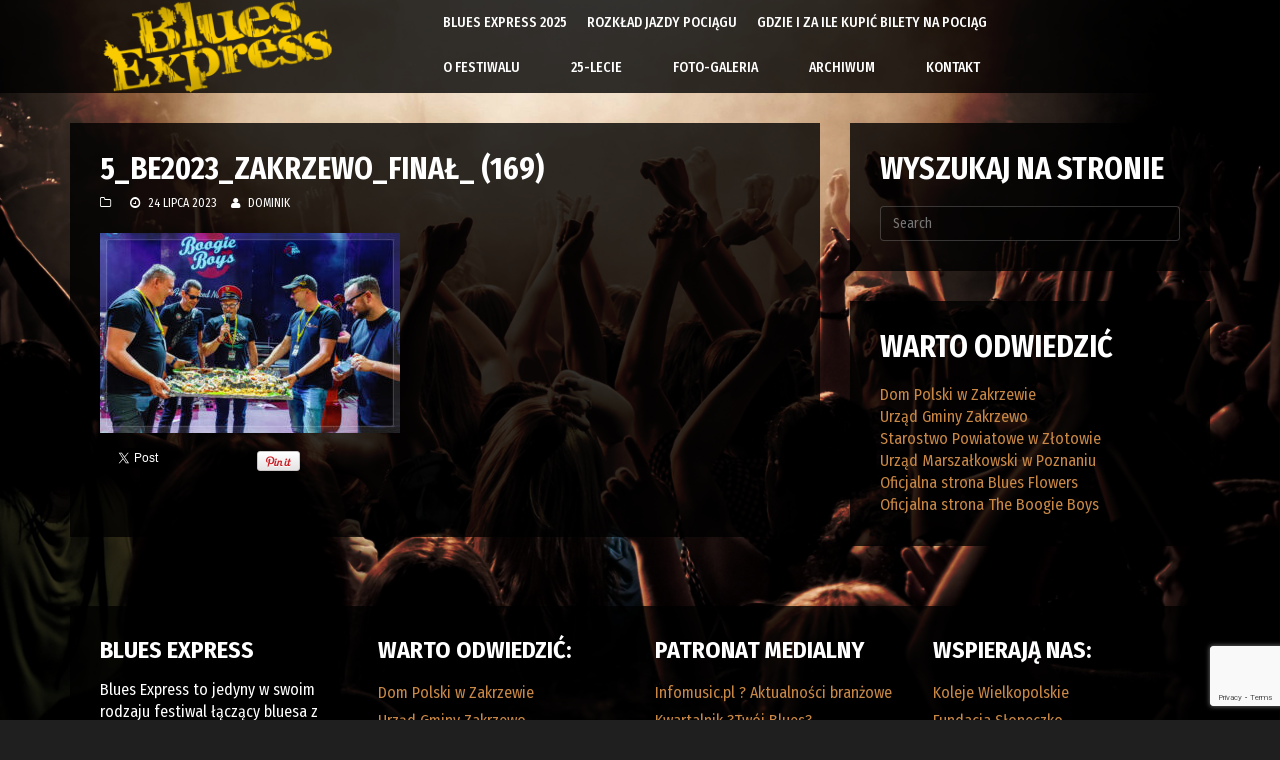

--- FILE ---
content_type: text/html; charset=UTF-8
request_url: https://bluesexpress.pl/gallery/be-2023-sobota-8-lipca/5_be2023_zakrzewo_final_-169/
body_size: 10735
content:
<!DOCTYPE html>
<html lang="pl-PL">
<head>

    <meta charset="UTF-8">
    <meta name="viewport" content="width=device-width, initial-scale=1.0">
    
        <link rel="shortcut icon" href="https://bluesexpress.pl/wp-content/uploads/2015/05/favbe.png" type="image/x-icon"/>
     
    <link rel="profile" href="http://gmpg.org/xfn/11">
    <link rel="pingback" href="https://bluesexpress.pl/xmlrpc.php">
        <meta name='robots' content='index, follow, max-image-preview:large, max-snippet:-1, max-video-preview:-1' />

	<!-- This site is optimized with the Yoast SEO plugin v24.5 - https://yoast.com/wordpress/plugins/seo/ -->
	<title>5_BE2023_ZAKRZEWO_FINAŁ_ (169) &#8226; Festiwal Blues Express w Zakrzewie</title>
	<link rel="canonical" href="https://bluesexpress.pl/gallery/be-2023-sobota-8-lipca/5_be2023_zakrzewo_final_-169/" />
	<meta property="og:locale" content="pl_PL" />
	<meta property="og:type" content="article" />
	<meta property="og:title" content="5_BE2023_ZAKRZEWO_FINAŁ_ (169) &#8226; Festiwal Blues Express w Zakrzewie" />
	<meta property="og:url" content="https://bluesexpress.pl/gallery/be-2023-sobota-8-lipca/5_be2023_zakrzewo_final_-169/" />
	<meta property="og:site_name" content="Festiwal Blues Express w Zakrzewie" />
	<meta property="article:publisher" content="https://pl-pl.facebook.com/bluesexpressfestiwal" />
	<meta property="og:image" content="https://bluesexpress.pl/gallery/be-2023-sobota-8-lipca/5_be2023_zakrzewo_final_-169" />
	<meta property="og:image:width" content="2048" />
	<meta property="og:image:height" content="1365" />
	<meta property="og:image:type" content="image/jpeg" />
	<meta name="twitter:card" content="summary_large_image" />
	<script type="application/ld+json" class="yoast-schema-graph">{"@context":"https://schema.org","@graph":[{"@type":"WebPage","@id":"https://bluesexpress.pl/gallery/be-2023-sobota-8-lipca/5_be2023_zakrzewo_final_-169/","url":"https://bluesexpress.pl/gallery/be-2023-sobota-8-lipca/5_be2023_zakrzewo_final_-169/","name":"5_BE2023_ZAKRZEWO_FINAŁ_ (169) &#8226; Festiwal Blues Express w Zakrzewie","isPartOf":{"@id":"http://bluesexpress.pl/#website"},"primaryImageOfPage":{"@id":"https://bluesexpress.pl/gallery/be-2023-sobota-8-lipca/5_be2023_zakrzewo_final_-169/#primaryimage"},"image":{"@id":"https://bluesexpress.pl/gallery/be-2023-sobota-8-lipca/5_be2023_zakrzewo_final_-169/#primaryimage"},"thumbnailUrl":"https://bluesexpress.pl/wp-content/uploads/2023/07/5_BE2023_ZAKRZEWO_FINAL_-169.jpg","datePublished":"2023-07-24T07:54:34+00:00","breadcrumb":{"@id":"https://bluesexpress.pl/gallery/be-2023-sobota-8-lipca/5_be2023_zakrzewo_final_-169/#breadcrumb"},"inLanguage":"pl-PL","potentialAction":[{"@type":"ReadAction","target":["https://bluesexpress.pl/gallery/be-2023-sobota-8-lipca/5_be2023_zakrzewo_final_-169/"]}]},{"@type":"ImageObject","inLanguage":"pl-PL","@id":"https://bluesexpress.pl/gallery/be-2023-sobota-8-lipca/5_be2023_zakrzewo_final_-169/#primaryimage","url":"https://bluesexpress.pl/wp-content/uploads/2023/07/5_BE2023_ZAKRZEWO_FINAL_-169.jpg","contentUrl":"https://bluesexpress.pl/wp-content/uploads/2023/07/5_BE2023_ZAKRZEWO_FINAL_-169.jpg"},{"@type":"BreadcrumbList","@id":"https://bluesexpress.pl/gallery/be-2023-sobota-8-lipca/5_be2023_zakrzewo_final_-169/#breadcrumb","itemListElement":[{"@type":"ListItem","position":1,"name":"Strona główna","item":"http://bluesexpress.pl/"},{"@type":"ListItem","position":2,"name":"BE 2023 ? sobota 8 lipca","item":"https://bluesexpress.pl/gallery/be-2023-sobota-8-lipca/"},{"@type":"ListItem","position":3,"name":"5_BE2023_ZAKRZEWO_FINAŁ_ (169)"}]},{"@type":"WebSite","@id":"http://bluesexpress.pl/#website","url":"http://bluesexpress.pl/","name":"Festiwal Blues Express w Zakrzewie","description":"Oficjalna strona internetowa Festiwalu Blues Express w Zakrzewie","potentialAction":[{"@type":"SearchAction","target":{"@type":"EntryPoint","urlTemplate":"http://bluesexpress.pl/?s={search_term_string}"},"query-input":{"@type":"PropertyValueSpecification","valueRequired":true,"valueName":"search_term_string"}}],"inLanguage":"pl-PL"}]}</script>
	<!-- / Yoast SEO plugin. -->


<link rel='dns-prefetch' href='//fonts.googleapis.com' />
<link rel="alternate" type="application/rss+xml" title="Festiwal Blues Express w Zakrzewie &raquo; Kanał z wpisami" href="https://bluesexpress.pl/feed/" />
<link rel="alternate" type="application/rss+xml" title="Festiwal Blues Express w Zakrzewie &raquo; Kanał z komentarzami" href="https://bluesexpress.pl/comments/feed/" />
<script type="text/javascript">
/* <![CDATA[ */
window._wpemojiSettings = {"baseUrl":"https:\/\/s.w.org\/images\/core\/emoji\/15.0.3\/72x72\/","ext":".png","svgUrl":"https:\/\/s.w.org\/images\/core\/emoji\/15.0.3\/svg\/","svgExt":".svg","source":{"concatemoji":"https:\/\/bluesexpress.pl\/wp-includes\/js\/wp-emoji-release.min.js?ver=cfdf340ce9019fd52d90051ff16f42f9"}};
/*! This file is auto-generated */
!function(i,n){var o,s,e;function c(e){try{var t={supportTests:e,timestamp:(new Date).valueOf()};sessionStorage.setItem(o,JSON.stringify(t))}catch(e){}}function p(e,t,n){e.clearRect(0,0,e.canvas.width,e.canvas.height),e.fillText(t,0,0);var t=new Uint32Array(e.getImageData(0,0,e.canvas.width,e.canvas.height).data),r=(e.clearRect(0,0,e.canvas.width,e.canvas.height),e.fillText(n,0,0),new Uint32Array(e.getImageData(0,0,e.canvas.width,e.canvas.height).data));return t.every(function(e,t){return e===r[t]})}function u(e,t,n){switch(t){case"flag":return n(e,"\ud83c\udff3\ufe0f\u200d\u26a7\ufe0f","\ud83c\udff3\ufe0f\u200b\u26a7\ufe0f")?!1:!n(e,"\ud83c\uddfa\ud83c\uddf3","\ud83c\uddfa\u200b\ud83c\uddf3")&&!n(e,"\ud83c\udff4\udb40\udc67\udb40\udc62\udb40\udc65\udb40\udc6e\udb40\udc67\udb40\udc7f","\ud83c\udff4\u200b\udb40\udc67\u200b\udb40\udc62\u200b\udb40\udc65\u200b\udb40\udc6e\u200b\udb40\udc67\u200b\udb40\udc7f");case"emoji":return!n(e,"\ud83d\udc26\u200d\u2b1b","\ud83d\udc26\u200b\u2b1b")}return!1}function f(e,t,n){var r="undefined"!=typeof WorkerGlobalScope&&self instanceof WorkerGlobalScope?new OffscreenCanvas(300,150):i.createElement("canvas"),a=r.getContext("2d",{willReadFrequently:!0}),o=(a.textBaseline="top",a.font="600 32px Arial",{});return e.forEach(function(e){o[e]=t(a,e,n)}),o}function t(e){var t=i.createElement("script");t.src=e,t.defer=!0,i.head.appendChild(t)}"undefined"!=typeof Promise&&(o="wpEmojiSettingsSupports",s=["flag","emoji"],n.supports={everything:!0,everythingExceptFlag:!0},e=new Promise(function(e){i.addEventListener("DOMContentLoaded",e,{once:!0})}),new Promise(function(t){var n=function(){try{var e=JSON.parse(sessionStorage.getItem(o));if("object"==typeof e&&"number"==typeof e.timestamp&&(new Date).valueOf()<e.timestamp+604800&&"object"==typeof e.supportTests)return e.supportTests}catch(e){}return null}();if(!n){if("undefined"!=typeof Worker&&"undefined"!=typeof OffscreenCanvas&&"undefined"!=typeof URL&&URL.createObjectURL&&"undefined"!=typeof Blob)try{var e="postMessage("+f.toString()+"("+[JSON.stringify(s),u.toString(),p.toString()].join(",")+"));",r=new Blob([e],{type:"text/javascript"}),a=new Worker(URL.createObjectURL(r),{name:"wpTestEmojiSupports"});return void(a.onmessage=function(e){c(n=e.data),a.terminate(),t(n)})}catch(e){}c(n=f(s,u,p))}t(n)}).then(function(e){for(var t in e)n.supports[t]=e[t],n.supports.everything=n.supports.everything&&n.supports[t],"flag"!==t&&(n.supports.everythingExceptFlag=n.supports.everythingExceptFlag&&n.supports[t]);n.supports.everythingExceptFlag=n.supports.everythingExceptFlag&&!n.supports.flag,n.DOMReady=!1,n.readyCallback=function(){n.DOMReady=!0}}).then(function(){return e}).then(function(){var e;n.supports.everything||(n.readyCallback(),(e=n.source||{}).concatemoji?t(e.concatemoji):e.wpemoji&&e.twemoji&&(t(e.twemoji),t(e.wpemoji)))}))}((window,document),window._wpemojiSettings);
/* ]]> */
</script>
<style id='wp-emoji-styles-inline-css' type='text/css'>

	img.wp-smiley, img.emoji {
		display: inline !important;
		border: none !important;
		box-shadow: none !important;
		height: 1em !important;
		width: 1em !important;
		margin: 0 0.07em !important;
		vertical-align: -0.1em !important;
		background: none !important;
		padding: 0 !important;
	}
</style>
<link rel='stylesheet' id='wp-block-library-css' href='https://bluesexpress.pl/wp-includes/css/dist/block-library/style.min.css?ver=cfdf340ce9019fd52d90051ff16f42f9' type='text/css' media='all' />
<style id='classic-theme-styles-inline-css' type='text/css'>
/*! This file is auto-generated */
.wp-block-button__link{color:#fff;background-color:#32373c;border-radius:9999px;box-shadow:none;text-decoration:none;padding:calc(.667em + 2px) calc(1.333em + 2px);font-size:1.125em}.wp-block-file__button{background:#32373c;color:#fff;text-decoration:none}
</style>
<style id='global-styles-inline-css' type='text/css'>
body{--wp--preset--color--black: #000000;--wp--preset--color--cyan-bluish-gray: #abb8c3;--wp--preset--color--white: #ffffff;--wp--preset--color--pale-pink: #f78da7;--wp--preset--color--vivid-red: #cf2e2e;--wp--preset--color--luminous-vivid-orange: #ff6900;--wp--preset--color--luminous-vivid-amber: #fcb900;--wp--preset--color--light-green-cyan: #7bdcb5;--wp--preset--color--vivid-green-cyan: #00d084;--wp--preset--color--pale-cyan-blue: #8ed1fc;--wp--preset--color--vivid-cyan-blue: #0693e3;--wp--preset--color--vivid-purple: #9b51e0;--wp--preset--gradient--vivid-cyan-blue-to-vivid-purple: linear-gradient(135deg,rgba(6,147,227,1) 0%,rgb(155,81,224) 100%);--wp--preset--gradient--light-green-cyan-to-vivid-green-cyan: linear-gradient(135deg,rgb(122,220,180) 0%,rgb(0,208,130) 100%);--wp--preset--gradient--luminous-vivid-amber-to-luminous-vivid-orange: linear-gradient(135deg,rgba(252,185,0,1) 0%,rgba(255,105,0,1) 100%);--wp--preset--gradient--luminous-vivid-orange-to-vivid-red: linear-gradient(135deg,rgba(255,105,0,1) 0%,rgb(207,46,46) 100%);--wp--preset--gradient--very-light-gray-to-cyan-bluish-gray: linear-gradient(135deg,rgb(238,238,238) 0%,rgb(169,184,195) 100%);--wp--preset--gradient--cool-to-warm-spectrum: linear-gradient(135deg,rgb(74,234,220) 0%,rgb(151,120,209) 20%,rgb(207,42,186) 40%,rgb(238,44,130) 60%,rgb(251,105,98) 80%,rgb(254,248,76) 100%);--wp--preset--gradient--blush-light-purple: linear-gradient(135deg,rgb(255,206,236) 0%,rgb(152,150,240) 100%);--wp--preset--gradient--blush-bordeaux: linear-gradient(135deg,rgb(254,205,165) 0%,rgb(254,45,45) 50%,rgb(107,0,62) 100%);--wp--preset--gradient--luminous-dusk: linear-gradient(135deg,rgb(255,203,112) 0%,rgb(199,81,192) 50%,rgb(65,88,208) 100%);--wp--preset--gradient--pale-ocean: linear-gradient(135deg,rgb(255,245,203) 0%,rgb(182,227,212) 50%,rgb(51,167,181) 100%);--wp--preset--gradient--electric-grass: linear-gradient(135deg,rgb(202,248,128) 0%,rgb(113,206,126) 100%);--wp--preset--gradient--midnight: linear-gradient(135deg,rgb(2,3,129) 0%,rgb(40,116,252) 100%);--wp--preset--font-size--small: 13px;--wp--preset--font-size--medium: 20px;--wp--preset--font-size--large: 36px;--wp--preset--font-size--x-large: 42px;--wp--preset--spacing--20: 0.44rem;--wp--preset--spacing--30: 0.67rem;--wp--preset--spacing--40: 1rem;--wp--preset--spacing--50: 1.5rem;--wp--preset--spacing--60: 2.25rem;--wp--preset--spacing--70: 3.38rem;--wp--preset--spacing--80: 5.06rem;--wp--preset--shadow--natural: 6px 6px 9px rgba(0, 0, 0, 0.2);--wp--preset--shadow--deep: 12px 12px 50px rgba(0, 0, 0, 0.4);--wp--preset--shadow--sharp: 6px 6px 0px rgba(0, 0, 0, 0.2);--wp--preset--shadow--outlined: 6px 6px 0px -3px rgba(255, 255, 255, 1), 6px 6px rgba(0, 0, 0, 1);--wp--preset--shadow--crisp: 6px 6px 0px rgba(0, 0, 0, 1);}:where(.is-layout-flex){gap: 0.5em;}:where(.is-layout-grid){gap: 0.5em;}body .is-layout-flex{display: flex;}body .is-layout-flex{flex-wrap: wrap;align-items: center;}body .is-layout-flex > *{margin: 0;}body .is-layout-grid{display: grid;}body .is-layout-grid > *{margin: 0;}:where(.wp-block-columns.is-layout-flex){gap: 2em;}:where(.wp-block-columns.is-layout-grid){gap: 2em;}:where(.wp-block-post-template.is-layout-flex){gap: 1.25em;}:where(.wp-block-post-template.is-layout-grid){gap: 1.25em;}.has-black-color{color: var(--wp--preset--color--black) !important;}.has-cyan-bluish-gray-color{color: var(--wp--preset--color--cyan-bluish-gray) !important;}.has-white-color{color: var(--wp--preset--color--white) !important;}.has-pale-pink-color{color: var(--wp--preset--color--pale-pink) !important;}.has-vivid-red-color{color: var(--wp--preset--color--vivid-red) !important;}.has-luminous-vivid-orange-color{color: var(--wp--preset--color--luminous-vivid-orange) !important;}.has-luminous-vivid-amber-color{color: var(--wp--preset--color--luminous-vivid-amber) !important;}.has-light-green-cyan-color{color: var(--wp--preset--color--light-green-cyan) !important;}.has-vivid-green-cyan-color{color: var(--wp--preset--color--vivid-green-cyan) !important;}.has-pale-cyan-blue-color{color: var(--wp--preset--color--pale-cyan-blue) !important;}.has-vivid-cyan-blue-color{color: var(--wp--preset--color--vivid-cyan-blue) !important;}.has-vivid-purple-color{color: var(--wp--preset--color--vivid-purple) !important;}.has-black-background-color{background-color: var(--wp--preset--color--black) !important;}.has-cyan-bluish-gray-background-color{background-color: var(--wp--preset--color--cyan-bluish-gray) !important;}.has-white-background-color{background-color: var(--wp--preset--color--white) !important;}.has-pale-pink-background-color{background-color: var(--wp--preset--color--pale-pink) !important;}.has-vivid-red-background-color{background-color: var(--wp--preset--color--vivid-red) !important;}.has-luminous-vivid-orange-background-color{background-color: var(--wp--preset--color--luminous-vivid-orange) !important;}.has-luminous-vivid-amber-background-color{background-color: var(--wp--preset--color--luminous-vivid-amber) !important;}.has-light-green-cyan-background-color{background-color: var(--wp--preset--color--light-green-cyan) !important;}.has-vivid-green-cyan-background-color{background-color: var(--wp--preset--color--vivid-green-cyan) !important;}.has-pale-cyan-blue-background-color{background-color: var(--wp--preset--color--pale-cyan-blue) !important;}.has-vivid-cyan-blue-background-color{background-color: var(--wp--preset--color--vivid-cyan-blue) !important;}.has-vivid-purple-background-color{background-color: var(--wp--preset--color--vivid-purple) !important;}.has-black-border-color{border-color: var(--wp--preset--color--black) !important;}.has-cyan-bluish-gray-border-color{border-color: var(--wp--preset--color--cyan-bluish-gray) !important;}.has-white-border-color{border-color: var(--wp--preset--color--white) !important;}.has-pale-pink-border-color{border-color: var(--wp--preset--color--pale-pink) !important;}.has-vivid-red-border-color{border-color: var(--wp--preset--color--vivid-red) !important;}.has-luminous-vivid-orange-border-color{border-color: var(--wp--preset--color--luminous-vivid-orange) !important;}.has-luminous-vivid-amber-border-color{border-color: var(--wp--preset--color--luminous-vivid-amber) !important;}.has-light-green-cyan-border-color{border-color: var(--wp--preset--color--light-green-cyan) !important;}.has-vivid-green-cyan-border-color{border-color: var(--wp--preset--color--vivid-green-cyan) !important;}.has-pale-cyan-blue-border-color{border-color: var(--wp--preset--color--pale-cyan-blue) !important;}.has-vivid-cyan-blue-border-color{border-color: var(--wp--preset--color--vivid-cyan-blue) !important;}.has-vivid-purple-border-color{border-color: var(--wp--preset--color--vivid-purple) !important;}.has-vivid-cyan-blue-to-vivid-purple-gradient-background{background: var(--wp--preset--gradient--vivid-cyan-blue-to-vivid-purple) !important;}.has-light-green-cyan-to-vivid-green-cyan-gradient-background{background: var(--wp--preset--gradient--light-green-cyan-to-vivid-green-cyan) !important;}.has-luminous-vivid-amber-to-luminous-vivid-orange-gradient-background{background: var(--wp--preset--gradient--luminous-vivid-amber-to-luminous-vivid-orange) !important;}.has-luminous-vivid-orange-to-vivid-red-gradient-background{background: var(--wp--preset--gradient--luminous-vivid-orange-to-vivid-red) !important;}.has-very-light-gray-to-cyan-bluish-gray-gradient-background{background: var(--wp--preset--gradient--very-light-gray-to-cyan-bluish-gray) !important;}.has-cool-to-warm-spectrum-gradient-background{background: var(--wp--preset--gradient--cool-to-warm-spectrum) !important;}.has-blush-light-purple-gradient-background{background: var(--wp--preset--gradient--blush-light-purple) !important;}.has-blush-bordeaux-gradient-background{background: var(--wp--preset--gradient--blush-bordeaux) !important;}.has-luminous-dusk-gradient-background{background: var(--wp--preset--gradient--luminous-dusk) !important;}.has-pale-ocean-gradient-background{background: var(--wp--preset--gradient--pale-ocean) !important;}.has-electric-grass-gradient-background{background: var(--wp--preset--gradient--electric-grass) !important;}.has-midnight-gradient-background{background: var(--wp--preset--gradient--midnight) !important;}.has-small-font-size{font-size: var(--wp--preset--font-size--small) !important;}.has-medium-font-size{font-size: var(--wp--preset--font-size--medium) !important;}.has-large-font-size{font-size: var(--wp--preset--font-size--large) !important;}.has-x-large-font-size{font-size: var(--wp--preset--font-size--x-large) !important;}
.wp-block-navigation a:where(:not(.wp-element-button)){color: inherit;}
:where(.wp-block-post-template.is-layout-flex){gap: 1.25em;}:where(.wp-block-post-template.is-layout-grid){gap: 1.25em;}
:where(.wp-block-columns.is-layout-flex){gap: 2em;}:where(.wp-block-columns.is-layout-grid){gap: 2em;}
.wp-block-pullquote{font-size: 1.5em;line-height: 1.6;}
</style>
<link rel='stylesheet' id='contact-form-7-css' href='https://bluesexpress.pl/wp-content/plugins/contact-form-7/includes/css/styles.css?ver=5.9.8' type='text/css' media='all' />
<link rel='stylesheet' id='rs-plugin-settings-css' href='https://bluesexpress.pl/wp-content/plugins/revslider/public/assets/css/settings.css?ver=5.4.8.3' type='text/css' media='all' />
<style id='rs-plugin-settings-inline-css' type='text/css'>
.tp-caption a{color:#fff;text-shadow:0px 2px 5px rgba(0,0,0,0.5);font-weight:700;font-size:40px;line-height:48px;font-family:Arial;-webkit-transition:all 0.2s ease-out;-moz-transition:all 0.2s ease-out;-o-transition:all 0.2s ease-out;-ms-transition:all 0.2s ease-out}.tp-caption a:hover{color:#fff}
</style>
<link rel='stylesheet' id='spu-public-css-css' href='https://bluesexpress.pl/wp-content/plugins/popups/public/assets/css/public.css?ver=1.9.3.8' type='text/css' media='all' />
<link rel='stylesheet' id='themeum-style-css' href='https://bluesexpress.pl/wp-content/themes/vocal-child/style.css?ver=cfdf340ce9019fd52d90051ff16f42f9' type='text/css' media='all' />
<link rel='stylesheet' id='vocal-wc-css' href='https://bluesexpress.pl/wp-content/themes/vocal/css/woocommerce.css?ver=cfdf340ce9019fd52d90051ff16f42f9' type='text/css' media='all' />
<link rel='stylesheet' id='vocal-bootstrap-css' href='https://bluesexpress.pl/wp-content/themes/vocal/css/bootstrap.min.css?ver=cfdf340ce9019fd52d90051ff16f42f9' type='text/css' media='all' />
<link rel='stylesheet' id='vocal-awesome-css' href='https://bluesexpress.pl/wp-content/themes/vocal/css/font-awesome.min.css?ver=cfdf340ce9019fd52d90051ff16f42f9' type='text/css' media='all' />
<link rel='stylesheet' id='vocal-animate-min-css' href='https://bluesexpress.pl/wp-content/themes/vocal/css/animate.min.css?ver=cfdf340ce9019fd52d90051ff16f42f9' type='text/css' media='all' />
<link rel='stylesheet' id='vocal-owl-css' href='https://bluesexpress.pl/wp-content/themes/vocal/css/owl.carousel.css?ver=cfdf340ce9019fd52d90051ff16f42f9' type='text/css' media='all' />
<link rel='stylesheet' id='vocal-owl-theme-css' href='https://bluesexpress.pl/wp-content/themes/vocal/css/owl.theme.css?ver=cfdf340ce9019fd52d90051ff16f42f9' type='text/css' media='all' />
<link rel='stylesheet' id='vocal-owl-transitions-css' href='https://bluesexpress.pl/wp-content/themes/vocal/css/owl.transitions.css?ver=cfdf340ce9019fd52d90051ff16f42f9' type='text/css' media='all' />
<link rel='stylesheet' id='vocal-flexslider-css' href='https://bluesexpress.pl/wp-content/themes/vocal/css/flexslider.css?ver=cfdf340ce9019fd52d90051ff16f42f9' type='text/css' media='all' />
<link rel='stylesheet' id='vocal-lightbox-css' href='https://bluesexpress.pl/wp-content/themes/vocal/css/lightbox.css?ver=cfdf340ce9019fd52d90051ff16f42f9' type='text/css' media='all' />
<link rel='stylesheet' id='vocal-soundcloud-css' href='https://bluesexpress.pl/wp-content/themes/vocal/css/soundcloud-player.css?ver=cfdf340ce9019fd52d90051ff16f42f9' type='text/css' media='all' />
<link rel='stylesheet' id='vocal-prettyPhoto-css' href='https://bluesexpress.pl/wp-content/themes/vocal/css/prettyPhoto.css?ver=cfdf340ce9019fd52d90051ff16f42f9' type='text/css' media='all' />
<link rel='stylesheet' id='vocal-main-css' href='https://bluesexpress.pl/wp-content/themes/vocal/css/main.css?ver=cfdf340ce9019fd52d90051ff16f42f9' type='text/css' media='all' />
<link rel='stylesheet' id='YTPlayer-css' href='https://bluesexpress.pl/wp-content/themes/vocal/css/YTPlayer.css?ver=cfdf340ce9019fd52d90051ff16f42f9' type='text/css' media='all' />
<link rel='stylesheet' id='themeum-preset-css' href='https://bluesexpress.pl/wp-content/themes/vocal/css/presets/preset1.css?ver=cfdf340ce9019fd52d90051ff16f42f9' type='text/css' media='all' />
<link rel='stylesheet' id='quick-style-css' href='https://bluesexpress.pl/wp-content/themes/vocal/css/quick-style.css.php?ver=cfdf340ce9019fd52d90051ff16f42f9' type='text/css' media='all' />
<link rel='stylesheet' id='tablepress-default-css' href='https://bluesexpress.pl/wp-content/tablepress-combined.min.css?ver=10' type='text/css' media='all' />
<link rel='stylesheet' id='redux-google-fonts-themeum_options-css' href='https://fonts.googleapis.com/css?family=Fira+Sans+Condensed%3A100%2C200%2C300%2C400%2C500%2C600%2C700%2C800%2C900%2C100italic%2C200italic%2C300italic%2C400italic%2C500italic%2C600italic%2C700italic%2C800italic%2C900italic&#038;ver=1715844727' type='text/css' media='all' />
<script type="text/javascript" src="https://bluesexpress.pl/wp-includes/js/jquery/jquery.min.js?ver=3.7.1" id="jquery-core-js"></script>
<script type="text/javascript" src="https://bluesexpress.pl/wp-includes/js/jquery/jquery-migrate.min.js?ver=3.4.1" id="jquery-migrate-js"></script>
<script type="text/javascript" src="https://bluesexpress.pl/wp-content/plugins/revslider/public/assets/js/jquery.themepunch.tools.min.js?ver=5.4.8.3" id="tp-tools-js"></script>
<script type="text/javascript" src="https://bluesexpress.pl/wp-content/plugins/revslider/public/assets/js/jquery.themepunch.revolution.min.js?ver=5.4.8.3" id="revmin-js"></script>
<script type="text/javascript" src="https://bluesexpress.pl/wp-content/themes/vocal/js/mordernizr.touch.js?ver=cfdf340ce9019fd52d90051ff16f42f9" id="mordernizr_touch-js"></script>
<script type="text/javascript" src="https://bluesexpress.pl/wp-content/themes/vocal/js/jquery.mb.YTPlayer.js?ver=cfdf340ce9019fd52d90051ff16f42f9" id="mb_YTPlayer-js"></script>
<link rel="https://api.w.org/" href="https://bluesexpress.pl/wp-json/" /><link rel="alternate" type="application/json" href="https://bluesexpress.pl/wp-json/wp/v2/media/8458" /><link rel="EditURI" type="application/rsd+xml" title="RSD" href="https://bluesexpress.pl/xmlrpc.php?rsd" />

<link rel='shortlink' href='https://bluesexpress.pl/?p=8458' />
<link rel="alternate" type="application/json+oembed" href="https://bluesexpress.pl/wp-json/oembed/1.0/embed?url=https%3A%2F%2Fbluesexpress.pl%2Fgallery%2Fbe-2023-sobota-8-lipca%2F5_be2023_zakrzewo_final_-169%2F" />
<link rel="alternate" type="text/xml+oembed" href="https://bluesexpress.pl/wp-json/oembed/1.0/embed?url=https%3A%2F%2Fbluesexpress.pl%2Fgallery%2Fbe-2023-sobota-8-lipca%2F5_be2023_zakrzewo_final_-169%2F&#038;format=xml" />
<meta name="generator" content="Powered by WPBakery Page Builder - drag and drop page builder for WordPress."/>
<meta name="generator" content="Powered by Slider Revolution 5.4.8.3 - responsive, Mobile-Friendly Slider Plugin for WordPress with comfortable drag and drop interface." />
<script type="text/javascript">function setREVStartSize(e){									
						try{ e.c=jQuery(e.c);var i=jQuery(window).width(),t=9999,r=0,n=0,l=0,f=0,s=0,h=0;
							if(e.responsiveLevels&&(jQuery.each(e.responsiveLevels,function(e,f){f>i&&(t=r=f,l=e),i>f&&f>r&&(r=f,n=e)}),t>r&&(l=n)),f=e.gridheight[l]||e.gridheight[0]||e.gridheight,s=e.gridwidth[l]||e.gridwidth[0]||e.gridwidth,h=i/s,h=h>1?1:h,f=Math.round(h*f),"fullscreen"==e.sliderLayout){var u=(e.c.width(),jQuery(window).height());if(void 0!=e.fullScreenOffsetContainer){var c=e.fullScreenOffsetContainer.split(",");if (c) jQuery.each(c,function(e,i){u=jQuery(i).length>0?u-jQuery(i).outerHeight(!0):u}),e.fullScreenOffset.split("%").length>1&&void 0!=e.fullScreenOffset&&e.fullScreenOffset.length>0?u-=jQuery(window).height()*parseInt(e.fullScreenOffset,0)/100:void 0!=e.fullScreenOffset&&e.fullScreenOffset.length>0&&(u-=parseInt(e.fullScreenOffset,0))}f=u}else void 0!=e.minHeight&&f<e.minHeight&&(f=e.minHeight);e.c.closest(".rev_slider_wrapper").css({height:f})					
						}catch(d){console.log("Failure at Presize of Slider:"+d)}						
					};</script>
		<style type="text/css" id="wp-custom-css">
			.gallery-item-title {
    color: #000000;
}
#main-menu .navbar-nav > li > a{
	
	line-height:45px;
	height:45px;
}
.odliczanie{text-align:center;}
.odliczanie h2{margin:0px !important;}
.odliczanie .event-details-link{display:none;}
#main-menu .navbar-nav > li:nth-child(4){clear:both;}
#main-menu .navbar-nav > li:nth-child(n+4){padding-right: 31px;}
#main-menu .navbar-nav{margin-left:70px;}		</style>
		<style type="text/css" title="dynamic-css" class="options-output">.navbar-default{background:rgba(0,0,0,0.8);}.box, #sidebar .widget {background:rgba(0,0,0,0.8);}body, p{font-family:"Fira Sans Condensed";font-weight:400;font-style:normal;color:#ffffff;font-size:16px;}h1, h2, h3, h4, h5, h6{font-family:"Fira Sans Condensed";font-weight:700;font-style:normal;color:#ffffff;}</style><noscript><style> .wpb_animate_when_almost_visible { opacity: 1; }</style></noscript>
</head><!--end head-->

<body class="attachment attachment-template-default single single-attachment postid-8458 attachmentid-8458 attachment-jpeg wpb-js-composer js-comp-ver-6.9.0 vc_responsive">

    
    <header id="masthead" class="site-header header" role="banner">      
        <div id="navigation" class="navbar navbar-default">
            <div class="container">
                <div class="row">
                    <div class="col-sm-3">
                        <div class="navbar-header">
                            <button type="button" class="navbar-toggle" data-toggle="collapse" data-target=".navbar-collapse">
                                <span class="sr-only">Toggle navigation</span>
                                <span class="icon-bar"></span>
                                <span class="icon-bar"></span>
                                <span class="icon-bar"></span>
                            </button>
                            <a class="navbar-brand" href="https://bluesexpress.pl">
                                <h1 class="logo-wrapper">
                                    <img class="logo img-responsive" src="https://bluesexpress.pl/wp-content/themes/vocal/images/logo.png" alt="" />                                </h1>
                            </a>
                        </div>
                    </div>

                                        <div id="main-menu" class="col-sm-9">
                        <div class="hidden-xs">
                            <ul id="menu-menu-top" class="nav navbar-nav"><li id="menu-item-50"class=" menu-item menu-item-type-post_type menu-item-object-page menu-item-home has-menu-child"><a href="https://bluesexpress.pl/">Blues Express 2025</a></li>
<li id="menu-item-7885"class=" menu-item menu-item-type-custom menu-item-object-custom has-menu-child"><a href="https://bluesexpress.pl/event/przejazd-pociagu-be/">Rozkład Jazdy Pociągu</a></li>
<li id="menu-item-7903"class=" menu-item menu-item-type-post_type menu-item-object-page has-menu-child"><a href="https://bluesexpress.pl/gdzie-i-za-ile-kupic-bilety-na-pociag/">Gdzie i za ile kupić bilety na pociąg</a></li>
<li id="menu-item-45"class=" menu-item menu-item-type-post_type menu-item-object-page has-menu-child"><a href="https://bluesexpress.pl/o-festiwalu/">O Festiwalu</a></li>
<li id="menu-item-3787"class=" menu-item menu-item-type-post_type menu-item-object-page has-menu-child"><a href="https://bluesexpress.pl/25-lecie/">25-lecie</a></li>
<li id="menu-item-144"class=" menu-item menu-item-type-post_type menu-item-object-page has-menu-child"><a href="https://bluesexpress.pl/foto-galeria/">Foto-galeria</a></li>
<li id="menu-item-47"class=" menu-item menu-item-type-post_type menu-item-object-page has-menu-child"><a href="https://bluesexpress.pl/archiwum/">Archiwum</a></li>
<li id="menu-item-46"class=" menu-item menu-item-type-post_type menu-item-object-page has-menu-child"><a href="https://bluesexpress.pl/kontakt/">Kontakt</a></li>
</ul>                        </div>
                    </div><!--/#main-menu-->

                    <div id="mobile-menu" class="visible-xs">
                        <div class="collapse navbar-collapse">
                            <ul id="menu-menu-top-1" class="nav navbar-nav"><li id="menu-item-50" class="menu-item menu-item-type-post_type menu-item-object-page menu-item-home menu-item-50"><a title="Blues Express 2025" href="https://bluesexpress.pl/"><span class="glyphicon Festiwal Blues Express 2015"></span>&nbsp;Blues Express 2025</a></li>
<li id="menu-item-7885" class="menu-item menu-item-type-custom menu-item-object-custom menu-item-7885"><a title="Rozkład Jazdy Pociągu" href="https://bluesexpress.pl/event/przejazd-pociagu-be/">Rozkład Jazdy Pociągu</a></li>
<li id="menu-item-7903" class="menu-item menu-item-type-post_type menu-item-object-page menu-item-7903"><a title="Gdzie i za ile kupić bilety na pociąg" href="https://bluesexpress.pl/gdzie-i-za-ile-kupic-bilety-na-pociag/">Gdzie i za ile kupić bilety na pociąg</a></li>
<li id="menu-item-45" class="menu-item menu-item-type-post_type menu-item-object-page menu-item-45"><a title="O Festiwalu" href="https://bluesexpress.pl/o-festiwalu/">O Festiwalu</a></li>
<li id="menu-item-3787" class="menu-item menu-item-type-post_type menu-item-object-page menu-item-3787"><a title="25-lecie" href="https://bluesexpress.pl/25-lecie/">25-lecie</a></li>
<li id="menu-item-144" class="menu-item menu-item-type-post_type menu-item-object-page menu-item-144"><a title="Foto-galeria" href="https://bluesexpress.pl/foto-galeria/">Foto-galeria</a></li>
<li id="menu-item-47" class="menu-item menu-item-type-post_type menu-item-object-page menu-item-47"><a title="Archiwum" href="https://bluesexpress.pl/archiwum/">Archiwum</a></li>
<li id="menu-item-46" class="menu-item menu-item-type-post_type menu-item-object-page menu-item-46"><a title="Kontakt" href="https://bluesexpress.pl/kontakt/">Kontakt</a></li>
</ul>                        </div>
                    </div><!--/.#mobile-menu-->

                    
                </div> 
            </div>
        </div>
</header> <!--/#navigation-->
<section id="main" class="container">
    <div class="row">
        <div id="content" class="col-md-8" role="main">

            <div class="site-content box">

                
                                    
                    <article id="post-8458" class="post-8458 attachment type-attachment status-inherit hentry">

    <header class="entry-header">

        <h1 class="entry-title">5_BE2023_ZAKRZEWO_FINAŁ_ (169)</h1>
        <div class="entry-meta">
                        
                            <span class="entry-category"><i class="fa fa-folder-o"></i></span>
            
            <span class="entry-date"><i class="fa fa-clock-o"></i> <a href="https://bluesexpress.pl/gallery/be-2023-sobota-8-lipca/5_be2023_zakrzewo_final_-169/" rel="bookmark"><time class="entry-date" datetime="2023-07-24T09:54:34+02:00">24 lipca 2023</time></a></span>           

            <span class="author vcard"><i class="fa fa-user"></i> <a class="url fn n" href="https://bluesexpress.pl/author/mgzzqt3zmxa6/" rel="author">Dominik</a></span>                

                                        
                                                </div>
    </header> <!--/.entry-header -->

    <div class="entry-content">

        
        <p class="attachment"><a href='https://bluesexpress.pl/wp-content/uploads/2023/07/5_BE2023_ZAKRZEWO_FINAL_-169.jpg'><img fetchpriority="high" decoding="async" width="300" height="200" src="https://bluesexpress.pl/wp-content/uploads/2023/07/5_BE2023_ZAKRZEWO_FINAL_-169-300x200.jpg" class="attachment-medium size-medium" alt="" srcset="https://bluesexpress.pl/wp-content/uploads/2023/07/5_BE2023_ZAKRZEWO_FINAL_-169-300x200.jpg 300w, https://bluesexpress.pl/wp-content/uploads/2023/07/5_BE2023_ZAKRZEWO_FINAL_-169-1024x683.jpg 1024w, https://bluesexpress.pl/wp-content/uploads/2023/07/5_BE2023_ZAKRZEWO_FINAL_-169-150x100.jpg 150w, https://bluesexpress.pl/wp-content/uploads/2023/07/5_BE2023_ZAKRZEWO_FINAL_-169-768x512.jpg 768w, https://bluesexpress.pl/wp-content/uploads/2023/07/5_BE2023_ZAKRZEWO_FINAL_-169-1536x1024.jpg 1536w, https://bluesexpress.pl/wp-content/uploads/2023/07/5_BE2023_ZAKRZEWO_FINAL_-169-549x367.jpg 549w, https://bluesexpress.pl/wp-content/uploads/2023/07/5_BE2023_ZAKRZEWO_FINAL_-169.jpg 2048w" sizes="(max-width: 300px) 100vw, 300px" /></a></p>
        
        
    </div><!--/.entry-content -->
    
                
</article>                    

<div class="social-share clearfix">
	<ul>			
		<li><a href="//twitter.com/share" class="twitter-share-button" data-url="https://bluesexpress.pl/gallery/be-2023-sobota-8-lipca/5_be2023_zakrzewo_final_-169/" data-text="5_BE2023_ZAKRZEWO_FINAŁ_ (169)" data-lang="en">tweet</a> <script>!function(d,s,id){var js,fjs=d.getElementsByTagName(s)[0];if(!d.getElementById(id)){js=d.createElement(s);js.id=id;js.src="//platform.twitter.com/widgets.js";fjs.parentNode.insertBefore(js,fjs);}}(document,"script","twitter-wjs");</script></li>
		<li><iframe src="//www.facebook.com/plugins/like.php?href=https://bluesexpress.pl/gallery/be-2023-sobota-8-lipca/5_be2023_zakrzewo_final_-169/&amp;layout=button_count&amp;show_faces=false&amp;width=105&amp;action=like&amp;colorscheme=light&amp;height=21" scrolling="no" frameborder="0" style="border:none; overflow:hidden; width:105px; height:21px;" allowTransparency="true"></iframe></li>
		<li><div class="g-plusone" data-size="medium" data-href="https://bluesexpress.pl/gallery/be-2023-sobota-8-lipca/5_be2023_zakrzewo_final_-169/"></div>
			<script type='text/javascript'>
			  (function() {
				var po = document.createElement('script'); po.type = 'text/javascript'; po.async = true;
				po.src = '//apis.google.com/js/plusone.js';
				var s = document.getElementsByTagName('script')[0]; s.parentNode.insertBefore(po, s);
			  })();
			</script>
		</li>
		<li><script type="text/javascript" src="//assets.pinterest.com/js/pinit.js"></script><a href="//pinterest.com/pin/create/button/?url=https://bluesexpress.pl/gallery/be-2023-sobota-8-lipca/5_be2023_zakrzewo_final_-169/" class="pin-it-button" count-layout="horizontal"><img border="0" src="//assets.pinterest.com/images/PinExt.png" title="Pin It" /></a></li>
	</ul>
</div>


                
                                                    <div id="comments" class="comments-area comments">
    
    </div>                            </div>

        </div> <!-- #content -->

        <div id="sidebar" class="col-md-4" role="complementary">
            <div class="sidebar-inner">
                <aside class="widget-area">
                    <div id="search-3" class="widget widget_search" ><h3 class="widget_title">Wyszukaj na stronie</h3><form role="form" method="get" id="searchform" action="https://bluesexpress.pl/" >
    <input type="text" value="" name="s" id="s" class="form-control" placeholder="Search" autocomplete="off" />
</form></div><div id="nav_menu-2" class="widget widget_nav_menu" ><h3 class="widget_title">Warto odwiedzić</h3><div class="menu-menu-friends-container"><ul id="menu-menu-friends" class="menu"><li id="menu-item-63" class="menu-item menu-item-type-custom menu-item-object-custom menu-item-63"><a href="http://www.dompolskizakrzewo.pl/">Dom Polski w Zakrzewie</a></li>
<li id="menu-item-64" class="menu-item menu-item-type-custom menu-item-object-custom menu-item-64"><a href="http://www.zakrzewo.org.pl/">Urząd Gminy Zakrzewo</a></li>
<li id="menu-item-65" class="menu-item menu-item-type-custom menu-item-object-custom menu-item-65"><a href="http://www.zlotow-powiat.pl/">Starostwo Powiatowe w Złotowie</a></li>
<li id="menu-item-66" class="menu-item menu-item-type-custom menu-item-object-custom menu-item-66"><a href="http://www.umww.pl">Urząd Marszałkowski w Poznaniu</a></li>
<li id="menu-item-67" class="menu-item menu-item-type-custom menu-item-object-custom menu-item-67"><a href="http://bluesflowers.com/">Oficjalna strona Blues Flowers</a></li>
<li id="menu-item-68" class="menu-item menu-item-type-custom menu-item-object-custom menu-item-68"><a href="http://boogieboys.pl/">Oficjalna strona The Boogie Boys</a></li>
</ul></div></div>                </aside>
            </div>
        </div> <!-- #sidebar -->

    </div> <!-- .row -->
</section> <!-- .container -->

            <section id="bottom" class="bottom">
            <div class="container">
                <div class="box clearfix">
                    <div class="row">
                        <div class="widget_text col-sm-6 col-md-3 bottom-widget"><div id="custom_html-2" class="widget_text widget widget_custom_html" ><h3 class="widget_title">Blues Express</h3><div class="textwidget custom-html-widget">Blues Express to jedyny w swoim rodzaju festiwal łączący bluesa z koleją. Od ponad dwudziestu lat najważniejszym elementem całego wydarzenia jest przejazd specjalnego pociągu, który ma na celu nie tylko doskonałą zabawę ale przede wszystkim promocję muzyki bluesowej. Zapraszamy!</div></div></div><div class="col-sm-6 col-md-3 bottom-widget"><div id="nav_menu-6" class="widget widget_nav_menu" ><h3 class="widget_title">Warto odwiedzić:</h3><div class="menu-menu-friends-container"><ul id="menu-menu-friends-1" class="menu"><li class="menu-item menu-item-type-custom menu-item-object-custom menu-item-63"><a href="http://www.dompolskizakrzewo.pl/">Dom Polski w Zakrzewie</a></li>
<li class="menu-item menu-item-type-custom menu-item-object-custom menu-item-64"><a href="http://www.zakrzewo.org.pl/">Urząd Gminy Zakrzewo</a></li>
<li class="menu-item menu-item-type-custom menu-item-object-custom menu-item-65"><a href="http://www.zlotow-powiat.pl/">Starostwo Powiatowe w Złotowie</a></li>
<li class="menu-item menu-item-type-custom menu-item-object-custom menu-item-66"><a href="http://www.umww.pl">Urząd Marszałkowski w Poznaniu</a></li>
<li class="menu-item menu-item-type-custom menu-item-object-custom menu-item-67"><a href="http://bluesflowers.com/">Oficjalna strona Blues Flowers</a></li>
<li class="menu-item menu-item-type-custom menu-item-object-custom menu-item-68"><a href="http://boogieboys.pl/">Oficjalna strona The Boogie Boys</a></li>
</ul></div></div></div><div class="col-sm-6 col-md-3 bottom-widget"><div id="nav_menu-3" class="widget widget_nav_menu" ><h3 class="widget_title">Patronat medialny</h3><div class="menu-menu-patronat-medialny-container"><ul id="menu-menu-patronat-medialny" class="menu"><li id="menu-item-69" class="menu-item menu-item-type-custom menu-item-object-custom menu-item-69"><a href="http://www.infomusic.pl">Infomusic.pl ? Aktualności branżowe</a></li>
<li id="menu-item-71" class="menu-item menu-item-type-custom menu-item-object-custom menu-item-71"><a href="http://www.twojblues.com/">Kwartalnik ?Twój Blues?</a></li>
<li id="menu-item-72" class="menu-item menu-item-type-custom menu-item-object-custom menu-item-72"><a href="http://www.freshmag.pl">FRESHMAG</a></li>
<li id="menu-item-73" class="menu-item menu-item-type-custom menu-item-object-custom menu-item-73"><a href="http://zlotowskie.pl">zlotowskie.pl</a></li>
<li id="menu-item-74" class="menu-item menu-item-type-custom menu-item-object-custom menu-item-74"><a href="http://pzl24.pl">pzl24.pl</a></li>
<li id="menu-item-7322" class="menu-item menu-item-type-custom menu-item-object-custom menu-item-7322"><a href="https://www.tvasta.pl/">TV Asta</a></li>
<li id="menu-item-7323" class="menu-item menu-item-type-custom menu-item-object-custom menu-item-7323"><a href="https://www.asta24.pl/">asta24.pl</a></li>
</ul></div></div></div><div class="col-sm-6 col-md-3 bottom-widget"><div id="nav_menu-5" class="widget widget_nav_menu" ><h3 class="widget_title">Wspierają nas:</h3><div class="menu-menu-wspieraja-nas-container"><ul id="menu-menu-wspieraja-nas" class="menu"><li id="menu-item-3785" class="menu-item menu-item-type-custom menu-item-object-custom menu-item-3785"><a title="Koleje Wielkopolskie" href="http://koleje-wielkopolskie.com.pl">Koleje Wielkopolskie</a></li>
<li id="menu-item-70" class="menu-item menu-item-type-custom menu-item-object-custom menu-item-70"><a title="Fundacja Słoneczko" href="http://www.fundacja-sloneczko.pl/">Fundacja Słoneczko</a></li>
<li id="menu-item-7325" class="menu-item menu-item-type-custom menu-item-object-custom menu-item-7325"><a href="https://sblzakrzewo.pl/">Spółdzielczy Bank Ludowy w Zakrzewie</a></li>
<li id="menu-item-76" class="menu-item menu-item-type-custom menu-item-object-custom menu-item-76"><a title="Unimetal" href="https://unimetal-moto.com">Unimetal sp. z o.o.</a></li>
<li id="menu-item-77" class="menu-item menu-item-type-custom menu-item-object-custom menu-item-77"><a title="Altvater Piła" href="https://eneris.pl/pila/strona-glowna">Altvater Piła</a></li>
<li id="menu-item-7326" class="menu-item menu-item-type-custom menu-item-object-custom menu-item-7326"><a href="https://serwisdiesel.pl/">Diesel Serwis Piotr Manikowski</a></li>
<li id="menu-item-78" class="menu-item menu-item-type-custom menu-item-object-custom menu-item-78"><a title="Wielkopolska Organizacja Turystyczna" href="https://www.wot.org.pl/">Wielkopolska Organizacja Turystyczna</a></li>
</ul></div></div></div>                    </div>
                </div>
            </div>
        </section>
    
    
    <footer id="footer" class="footer">
        <div class="container">
            <div class="box">
                <div class="row">
                    <span style="color: #ffffff; font-family: 'Fira Sans Condensed'; background-color: rgba(0, 0, 0, 0.8);">© Festiwal Blues Express 1993-2024. Wszystkie prawa zastrzeżone</span>                </div>
            </div>
        </div>
    </footer><!--/#footer-->
    
    
    
        
        <script type="text/javascript" src="https://bluesexpress.pl/wp-includes/js/dist/vendor/wp-polyfill-inert.min.js?ver=3.1.2" id="wp-polyfill-inert-js"></script>
<script type="text/javascript" src="https://bluesexpress.pl/wp-includes/js/dist/vendor/regenerator-runtime.min.js?ver=0.14.0" id="regenerator-runtime-js"></script>
<script type="text/javascript" src="https://bluesexpress.pl/wp-includes/js/dist/vendor/wp-polyfill.min.js?ver=3.15.0" id="wp-polyfill-js"></script>
<script type="text/javascript" src="https://bluesexpress.pl/wp-includes/js/dist/hooks.min.js?ver=2810c76e705dd1a53b18" id="wp-hooks-js"></script>
<script type="text/javascript" src="https://bluesexpress.pl/wp-includes/js/dist/i18n.min.js?ver=5e580eb46a90c2b997e6" id="wp-i18n-js"></script>
<script type="text/javascript" id="wp-i18n-js-after">
/* <![CDATA[ */
wp.i18n.setLocaleData( { 'text direction\u0004ltr': [ 'ltr' ] } );
/* ]]> */
</script>
<script type="text/javascript" src="https://bluesexpress.pl/wp-content/plugins/contact-form-7/includes/swv/js/index.js?ver=5.9.8" id="swv-js"></script>
<script type="text/javascript" id="contact-form-7-js-extra">
/* <![CDATA[ */
var wpcf7 = {"api":{"root":"https:\/\/bluesexpress.pl\/wp-json\/","namespace":"contact-form-7\/v1"}};
/* ]]> */
</script>
<script type="text/javascript" src="https://bluesexpress.pl/wp-content/plugins/contact-form-7/includes/js/index.js?ver=5.9.8" id="contact-form-7-js"></script>
<script type="text/javascript" id="spu-public-js-extra">
/* <![CDATA[ */
var spuvar = {"is_admin":"","disable_style":"","ajax_mode":"","ajax_url":"https:\/\/bluesexpress.pl\/wp-admin\/admin-ajax.php","ajax_mode_url":"https:\/\/bluesexpress.pl\/?spu_action=spu_load","pid":"8458","is_front_page":"","is_category":"","site_url":"https:\/\/bluesexpress.pl","is_archive":"","is_search":"","is_preview":"","seconds_confirmation_close":"5"};
var spuvar_social = [];
/* ]]> */
</script>
<script type="text/javascript" src="https://bluesexpress.pl/wp-content/plugins/popups/public/assets/js/public.js?ver=1.9.3.8" id="spu-public-js"></script>
<script type="text/javascript" src="https://bluesexpress.pl/wp-includes/js/imagesloaded.min.js?ver=5.0.0" id="imagesloaded-js"></script>
<script type="text/javascript" src="https://bluesexpress.pl/wp-includes/js/masonry.min.js?ver=4.2.2" id="masonry-js"></script>
<script type="text/javascript" src="https://bluesexpress.pl/wp-content/themes/vocal/js/bootstrap.min.js?ver=cfdf340ce9019fd52d90051ff16f42f9" id="bootstrap-js"></script>
<script type="text/javascript" src="https://bluesexpress.pl/wp-content/themes/vocal/js/owl.carousel.min.js?ver=cfdf340ce9019fd52d90051ff16f42f9" id="owl-carousel-js"></script>
<script type="text/javascript" src="https://bluesexpress.pl/wp-content/themes/vocal/js/lightbox.min.js?ver=cfdf340ce9019fd52d90051ff16f42f9" id="lightbox-js"></script>
<script type="text/javascript" src="https://bluesexpress.pl/wp-content/plugins/js_composer/assets/lib/flexslider/jquery.flexslider.min.js?ver=6.9.0" id="flexslider-js"></script>
<script type="text/javascript" src="https://bluesexpress.pl/wp-content/themes/vocal/js/jquery.fitvids.js?ver=cfdf340ce9019fd52d90051ff16f42f9" id="fitvids-js"></script>
<script type="text/javascript" src="https://bluesexpress.pl/wp-content/themes/vocal/js/jquery.countdown.min.js?ver=cfdf340ce9019fd52d90051ff16f42f9" id="countdown-js"></script>
<script type="text/javascript" src="https://bluesexpress.pl/wp-content/themes/vocal/js/soundcloud.player.api.js?ver=cfdf340ce9019fd52d90051ff16f42f9" id="vocal-soundcould-api-js"></script>
<script type="text/javascript" src="https://bluesexpress.pl/wp-content/themes/vocal/js/sc-player.js?ver=cfdf340ce9019fd52d90051ff16f42f9" id="vocal-soundcould-player-js"></script>
<script type="text/javascript" src="https://bluesexpress.pl/wp-content/themes/vocal/js/jquery.prettyPhoto.js?ver=cfdf340ce9019fd52d90051ff16f42f9" id="prettyPhoto-js"></script>
<script type="text/javascript" src="https://bluesexpress.pl/wp-content/themes/vocal/js/main.js?ver=cfdf340ce9019fd52d90051ff16f42f9" id="main-js"></script>
<script type="text/javascript" src="https://www.google.com/recaptcha/api.js?render=6LeL2mYcAAAAAOnaq5hLp8vKs0qTyp-JaNhDErWm&amp;ver=3.0" id="google-recaptcha-js"></script>
<script type="text/javascript" id="wpcf7-recaptcha-js-extra">
/* <![CDATA[ */
var wpcf7_recaptcha = {"sitekey":"6LeL2mYcAAAAAOnaq5hLp8vKs0qTyp-JaNhDErWm","actions":{"homepage":"homepage","contactform":"contactform"}};
/* ]]> */
</script>
<script type="text/javascript" src="https://bluesexpress.pl/wp-content/plugins/contact-form-7/modules/recaptcha/index.js?ver=5.9.8" id="wpcf7-recaptcha-js"></script>
</body>
</html>

--- FILE ---
content_type: text/html; charset=utf-8
request_url: https://www.google.com/recaptcha/api2/anchor?ar=1&k=6LeL2mYcAAAAAOnaq5hLp8vKs0qTyp-JaNhDErWm&co=aHR0cHM6Ly9ibHVlc2V4cHJlc3MucGw6NDQz&hl=en&v=N67nZn4AqZkNcbeMu4prBgzg&size=invisible&anchor-ms=20000&execute-ms=30000&cb=ak0oq1hj1zhw
body_size: 48812
content:
<!DOCTYPE HTML><html dir="ltr" lang="en"><head><meta http-equiv="Content-Type" content="text/html; charset=UTF-8">
<meta http-equiv="X-UA-Compatible" content="IE=edge">
<title>reCAPTCHA</title>
<style type="text/css">
/* cyrillic-ext */
@font-face {
  font-family: 'Roboto';
  font-style: normal;
  font-weight: 400;
  font-stretch: 100%;
  src: url(//fonts.gstatic.com/s/roboto/v48/KFO7CnqEu92Fr1ME7kSn66aGLdTylUAMa3GUBHMdazTgWw.woff2) format('woff2');
  unicode-range: U+0460-052F, U+1C80-1C8A, U+20B4, U+2DE0-2DFF, U+A640-A69F, U+FE2E-FE2F;
}
/* cyrillic */
@font-face {
  font-family: 'Roboto';
  font-style: normal;
  font-weight: 400;
  font-stretch: 100%;
  src: url(//fonts.gstatic.com/s/roboto/v48/KFO7CnqEu92Fr1ME7kSn66aGLdTylUAMa3iUBHMdazTgWw.woff2) format('woff2');
  unicode-range: U+0301, U+0400-045F, U+0490-0491, U+04B0-04B1, U+2116;
}
/* greek-ext */
@font-face {
  font-family: 'Roboto';
  font-style: normal;
  font-weight: 400;
  font-stretch: 100%;
  src: url(//fonts.gstatic.com/s/roboto/v48/KFO7CnqEu92Fr1ME7kSn66aGLdTylUAMa3CUBHMdazTgWw.woff2) format('woff2');
  unicode-range: U+1F00-1FFF;
}
/* greek */
@font-face {
  font-family: 'Roboto';
  font-style: normal;
  font-weight: 400;
  font-stretch: 100%;
  src: url(//fonts.gstatic.com/s/roboto/v48/KFO7CnqEu92Fr1ME7kSn66aGLdTylUAMa3-UBHMdazTgWw.woff2) format('woff2');
  unicode-range: U+0370-0377, U+037A-037F, U+0384-038A, U+038C, U+038E-03A1, U+03A3-03FF;
}
/* math */
@font-face {
  font-family: 'Roboto';
  font-style: normal;
  font-weight: 400;
  font-stretch: 100%;
  src: url(//fonts.gstatic.com/s/roboto/v48/KFO7CnqEu92Fr1ME7kSn66aGLdTylUAMawCUBHMdazTgWw.woff2) format('woff2');
  unicode-range: U+0302-0303, U+0305, U+0307-0308, U+0310, U+0312, U+0315, U+031A, U+0326-0327, U+032C, U+032F-0330, U+0332-0333, U+0338, U+033A, U+0346, U+034D, U+0391-03A1, U+03A3-03A9, U+03B1-03C9, U+03D1, U+03D5-03D6, U+03F0-03F1, U+03F4-03F5, U+2016-2017, U+2034-2038, U+203C, U+2040, U+2043, U+2047, U+2050, U+2057, U+205F, U+2070-2071, U+2074-208E, U+2090-209C, U+20D0-20DC, U+20E1, U+20E5-20EF, U+2100-2112, U+2114-2115, U+2117-2121, U+2123-214F, U+2190, U+2192, U+2194-21AE, U+21B0-21E5, U+21F1-21F2, U+21F4-2211, U+2213-2214, U+2216-22FF, U+2308-230B, U+2310, U+2319, U+231C-2321, U+2336-237A, U+237C, U+2395, U+239B-23B7, U+23D0, U+23DC-23E1, U+2474-2475, U+25AF, U+25B3, U+25B7, U+25BD, U+25C1, U+25CA, U+25CC, U+25FB, U+266D-266F, U+27C0-27FF, U+2900-2AFF, U+2B0E-2B11, U+2B30-2B4C, U+2BFE, U+3030, U+FF5B, U+FF5D, U+1D400-1D7FF, U+1EE00-1EEFF;
}
/* symbols */
@font-face {
  font-family: 'Roboto';
  font-style: normal;
  font-weight: 400;
  font-stretch: 100%;
  src: url(//fonts.gstatic.com/s/roboto/v48/KFO7CnqEu92Fr1ME7kSn66aGLdTylUAMaxKUBHMdazTgWw.woff2) format('woff2');
  unicode-range: U+0001-000C, U+000E-001F, U+007F-009F, U+20DD-20E0, U+20E2-20E4, U+2150-218F, U+2190, U+2192, U+2194-2199, U+21AF, U+21E6-21F0, U+21F3, U+2218-2219, U+2299, U+22C4-22C6, U+2300-243F, U+2440-244A, U+2460-24FF, U+25A0-27BF, U+2800-28FF, U+2921-2922, U+2981, U+29BF, U+29EB, U+2B00-2BFF, U+4DC0-4DFF, U+FFF9-FFFB, U+10140-1018E, U+10190-1019C, U+101A0, U+101D0-101FD, U+102E0-102FB, U+10E60-10E7E, U+1D2C0-1D2D3, U+1D2E0-1D37F, U+1F000-1F0FF, U+1F100-1F1AD, U+1F1E6-1F1FF, U+1F30D-1F30F, U+1F315, U+1F31C, U+1F31E, U+1F320-1F32C, U+1F336, U+1F378, U+1F37D, U+1F382, U+1F393-1F39F, U+1F3A7-1F3A8, U+1F3AC-1F3AF, U+1F3C2, U+1F3C4-1F3C6, U+1F3CA-1F3CE, U+1F3D4-1F3E0, U+1F3ED, U+1F3F1-1F3F3, U+1F3F5-1F3F7, U+1F408, U+1F415, U+1F41F, U+1F426, U+1F43F, U+1F441-1F442, U+1F444, U+1F446-1F449, U+1F44C-1F44E, U+1F453, U+1F46A, U+1F47D, U+1F4A3, U+1F4B0, U+1F4B3, U+1F4B9, U+1F4BB, U+1F4BF, U+1F4C8-1F4CB, U+1F4D6, U+1F4DA, U+1F4DF, U+1F4E3-1F4E6, U+1F4EA-1F4ED, U+1F4F7, U+1F4F9-1F4FB, U+1F4FD-1F4FE, U+1F503, U+1F507-1F50B, U+1F50D, U+1F512-1F513, U+1F53E-1F54A, U+1F54F-1F5FA, U+1F610, U+1F650-1F67F, U+1F687, U+1F68D, U+1F691, U+1F694, U+1F698, U+1F6AD, U+1F6B2, U+1F6B9-1F6BA, U+1F6BC, U+1F6C6-1F6CF, U+1F6D3-1F6D7, U+1F6E0-1F6EA, U+1F6F0-1F6F3, U+1F6F7-1F6FC, U+1F700-1F7FF, U+1F800-1F80B, U+1F810-1F847, U+1F850-1F859, U+1F860-1F887, U+1F890-1F8AD, U+1F8B0-1F8BB, U+1F8C0-1F8C1, U+1F900-1F90B, U+1F93B, U+1F946, U+1F984, U+1F996, U+1F9E9, U+1FA00-1FA6F, U+1FA70-1FA7C, U+1FA80-1FA89, U+1FA8F-1FAC6, U+1FACE-1FADC, U+1FADF-1FAE9, U+1FAF0-1FAF8, U+1FB00-1FBFF;
}
/* vietnamese */
@font-face {
  font-family: 'Roboto';
  font-style: normal;
  font-weight: 400;
  font-stretch: 100%;
  src: url(//fonts.gstatic.com/s/roboto/v48/KFO7CnqEu92Fr1ME7kSn66aGLdTylUAMa3OUBHMdazTgWw.woff2) format('woff2');
  unicode-range: U+0102-0103, U+0110-0111, U+0128-0129, U+0168-0169, U+01A0-01A1, U+01AF-01B0, U+0300-0301, U+0303-0304, U+0308-0309, U+0323, U+0329, U+1EA0-1EF9, U+20AB;
}
/* latin-ext */
@font-face {
  font-family: 'Roboto';
  font-style: normal;
  font-weight: 400;
  font-stretch: 100%;
  src: url(//fonts.gstatic.com/s/roboto/v48/KFO7CnqEu92Fr1ME7kSn66aGLdTylUAMa3KUBHMdazTgWw.woff2) format('woff2');
  unicode-range: U+0100-02BA, U+02BD-02C5, U+02C7-02CC, U+02CE-02D7, U+02DD-02FF, U+0304, U+0308, U+0329, U+1D00-1DBF, U+1E00-1E9F, U+1EF2-1EFF, U+2020, U+20A0-20AB, U+20AD-20C0, U+2113, U+2C60-2C7F, U+A720-A7FF;
}
/* latin */
@font-face {
  font-family: 'Roboto';
  font-style: normal;
  font-weight: 400;
  font-stretch: 100%;
  src: url(//fonts.gstatic.com/s/roboto/v48/KFO7CnqEu92Fr1ME7kSn66aGLdTylUAMa3yUBHMdazQ.woff2) format('woff2');
  unicode-range: U+0000-00FF, U+0131, U+0152-0153, U+02BB-02BC, U+02C6, U+02DA, U+02DC, U+0304, U+0308, U+0329, U+2000-206F, U+20AC, U+2122, U+2191, U+2193, U+2212, U+2215, U+FEFF, U+FFFD;
}
/* cyrillic-ext */
@font-face {
  font-family: 'Roboto';
  font-style: normal;
  font-weight: 500;
  font-stretch: 100%;
  src: url(//fonts.gstatic.com/s/roboto/v48/KFO7CnqEu92Fr1ME7kSn66aGLdTylUAMa3GUBHMdazTgWw.woff2) format('woff2');
  unicode-range: U+0460-052F, U+1C80-1C8A, U+20B4, U+2DE0-2DFF, U+A640-A69F, U+FE2E-FE2F;
}
/* cyrillic */
@font-face {
  font-family: 'Roboto';
  font-style: normal;
  font-weight: 500;
  font-stretch: 100%;
  src: url(//fonts.gstatic.com/s/roboto/v48/KFO7CnqEu92Fr1ME7kSn66aGLdTylUAMa3iUBHMdazTgWw.woff2) format('woff2');
  unicode-range: U+0301, U+0400-045F, U+0490-0491, U+04B0-04B1, U+2116;
}
/* greek-ext */
@font-face {
  font-family: 'Roboto';
  font-style: normal;
  font-weight: 500;
  font-stretch: 100%;
  src: url(//fonts.gstatic.com/s/roboto/v48/KFO7CnqEu92Fr1ME7kSn66aGLdTylUAMa3CUBHMdazTgWw.woff2) format('woff2');
  unicode-range: U+1F00-1FFF;
}
/* greek */
@font-face {
  font-family: 'Roboto';
  font-style: normal;
  font-weight: 500;
  font-stretch: 100%;
  src: url(//fonts.gstatic.com/s/roboto/v48/KFO7CnqEu92Fr1ME7kSn66aGLdTylUAMa3-UBHMdazTgWw.woff2) format('woff2');
  unicode-range: U+0370-0377, U+037A-037F, U+0384-038A, U+038C, U+038E-03A1, U+03A3-03FF;
}
/* math */
@font-face {
  font-family: 'Roboto';
  font-style: normal;
  font-weight: 500;
  font-stretch: 100%;
  src: url(//fonts.gstatic.com/s/roboto/v48/KFO7CnqEu92Fr1ME7kSn66aGLdTylUAMawCUBHMdazTgWw.woff2) format('woff2');
  unicode-range: U+0302-0303, U+0305, U+0307-0308, U+0310, U+0312, U+0315, U+031A, U+0326-0327, U+032C, U+032F-0330, U+0332-0333, U+0338, U+033A, U+0346, U+034D, U+0391-03A1, U+03A3-03A9, U+03B1-03C9, U+03D1, U+03D5-03D6, U+03F0-03F1, U+03F4-03F5, U+2016-2017, U+2034-2038, U+203C, U+2040, U+2043, U+2047, U+2050, U+2057, U+205F, U+2070-2071, U+2074-208E, U+2090-209C, U+20D0-20DC, U+20E1, U+20E5-20EF, U+2100-2112, U+2114-2115, U+2117-2121, U+2123-214F, U+2190, U+2192, U+2194-21AE, U+21B0-21E5, U+21F1-21F2, U+21F4-2211, U+2213-2214, U+2216-22FF, U+2308-230B, U+2310, U+2319, U+231C-2321, U+2336-237A, U+237C, U+2395, U+239B-23B7, U+23D0, U+23DC-23E1, U+2474-2475, U+25AF, U+25B3, U+25B7, U+25BD, U+25C1, U+25CA, U+25CC, U+25FB, U+266D-266F, U+27C0-27FF, U+2900-2AFF, U+2B0E-2B11, U+2B30-2B4C, U+2BFE, U+3030, U+FF5B, U+FF5D, U+1D400-1D7FF, U+1EE00-1EEFF;
}
/* symbols */
@font-face {
  font-family: 'Roboto';
  font-style: normal;
  font-weight: 500;
  font-stretch: 100%;
  src: url(//fonts.gstatic.com/s/roboto/v48/KFO7CnqEu92Fr1ME7kSn66aGLdTylUAMaxKUBHMdazTgWw.woff2) format('woff2');
  unicode-range: U+0001-000C, U+000E-001F, U+007F-009F, U+20DD-20E0, U+20E2-20E4, U+2150-218F, U+2190, U+2192, U+2194-2199, U+21AF, U+21E6-21F0, U+21F3, U+2218-2219, U+2299, U+22C4-22C6, U+2300-243F, U+2440-244A, U+2460-24FF, U+25A0-27BF, U+2800-28FF, U+2921-2922, U+2981, U+29BF, U+29EB, U+2B00-2BFF, U+4DC0-4DFF, U+FFF9-FFFB, U+10140-1018E, U+10190-1019C, U+101A0, U+101D0-101FD, U+102E0-102FB, U+10E60-10E7E, U+1D2C0-1D2D3, U+1D2E0-1D37F, U+1F000-1F0FF, U+1F100-1F1AD, U+1F1E6-1F1FF, U+1F30D-1F30F, U+1F315, U+1F31C, U+1F31E, U+1F320-1F32C, U+1F336, U+1F378, U+1F37D, U+1F382, U+1F393-1F39F, U+1F3A7-1F3A8, U+1F3AC-1F3AF, U+1F3C2, U+1F3C4-1F3C6, U+1F3CA-1F3CE, U+1F3D4-1F3E0, U+1F3ED, U+1F3F1-1F3F3, U+1F3F5-1F3F7, U+1F408, U+1F415, U+1F41F, U+1F426, U+1F43F, U+1F441-1F442, U+1F444, U+1F446-1F449, U+1F44C-1F44E, U+1F453, U+1F46A, U+1F47D, U+1F4A3, U+1F4B0, U+1F4B3, U+1F4B9, U+1F4BB, U+1F4BF, U+1F4C8-1F4CB, U+1F4D6, U+1F4DA, U+1F4DF, U+1F4E3-1F4E6, U+1F4EA-1F4ED, U+1F4F7, U+1F4F9-1F4FB, U+1F4FD-1F4FE, U+1F503, U+1F507-1F50B, U+1F50D, U+1F512-1F513, U+1F53E-1F54A, U+1F54F-1F5FA, U+1F610, U+1F650-1F67F, U+1F687, U+1F68D, U+1F691, U+1F694, U+1F698, U+1F6AD, U+1F6B2, U+1F6B9-1F6BA, U+1F6BC, U+1F6C6-1F6CF, U+1F6D3-1F6D7, U+1F6E0-1F6EA, U+1F6F0-1F6F3, U+1F6F7-1F6FC, U+1F700-1F7FF, U+1F800-1F80B, U+1F810-1F847, U+1F850-1F859, U+1F860-1F887, U+1F890-1F8AD, U+1F8B0-1F8BB, U+1F8C0-1F8C1, U+1F900-1F90B, U+1F93B, U+1F946, U+1F984, U+1F996, U+1F9E9, U+1FA00-1FA6F, U+1FA70-1FA7C, U+1FA80-1FA89, U+1FA8F-1FAC6, U+1FACE-1FADC, U+1FADF-1FAE9, U+1FAF0-1FAF8, U+1FB00-1FBFF;
}
/* vietnamese */
@font-face {
  font-family: 'Roboto';
  font-style: normal;
  font-weight: 500;
  font-stretch: 100%;
  src: url(//fonts.gstatic.com/s/roboto/v48/KFO7CnqEu92Fr1ME7kSn66aGLdTylUAMa3OUBHMdazTgWw.woff2) format('woff2');
  unicode-range: U+0102-0103, U+0110-0111, U+0128-0129, U+0168-0169, U+01A0-01A1, U+01AF-01B0, U+0300-0301, U+0303-0304, U+0308-0309, U+0323, U+0329, U+1EA0-1EF9, U+20AB;
}
/* latin-ext */
@font-face {
  font-family: 'Roboto';
  font-style: normal;
  font-weight: 500;
  font-stretch: 100%;
  src: url(//fonts.gstatic.com/s/roboto/v48/KFO7CnqEu92Fr1ME7kSn66aGLdTylUAMa3KUBHMdazTgWw.woff2) format('woff2');
  unicode-range: U+0100-02BA, U+02BD-02C5, U+02C7-02CC, U+02CE-02D7, U+02DD-02FF, U+0304, U+0308, U+0329, U+1D00-1DBF, U+1E00-1E9F, U+1EF2-1EFF, U+2020, U+20A0-20AB, U+20AD-20C0, U+2113, U+2C60-2C7F, U+A720-A7FF;
}
/* latin */
@font-face {
  font-family: 'Roboto';
  font-style: normal;
  font-weight: 500;
  font-stretch: 100%;
  src: url(//fonts.gstatic.com/s/roboto/v48/KFO7CnqEu92Fr1ME7kSn66aGLdTylUAMa3yUBHMdazQ.woff2) format('woff2');
  unicode-range: U+0000-00FF, U+0131, U+0152-0153, U+02BB-02BC, U+02C6, U+02DA, U+02DC, U+0304, U+0308, U+0329, U+2000-206F, U+20AC, U+2122, U+2191, U+2193, U+2212, U+2215, U+FEFF, U+FFFD;
}
/* cyrillic-ext */
@font-face {
  font-family: 'Roboto';
  font-style: normal;
  font-weight: 900;
  font-stretch: 100%;
  src: url(//fonts.gstatic.com/s/roboto/v48/KFO7CnqEu92Fr1ME7kSn66aGLdTylUAMa3GUBHMdazTgWw.woff2) format('woff2');
  unicode-range: U+0460-052F, U+1C80-1C8A, U+20B4, U+2DE0-2DFF, U+A640-A69F, U+FE2E-FE2F;
}
/* cyrillic */
@font-face {
  font-family: 'Roboto';
  font-style: normal;
  font-weight: 900;
  font-stretch: 100%;
  src: url(//fonts.gstatic.com/s/roboto/v48/KFO7CnqEu92Fr1ME7kSn66aGLdTylUAMa3iUBHMdazTgWw.woff2) format('woff2');
  unicode-range: U+0301, U+0400-045F, U+0490-0491, U+04B0-04B1, U+2116;
}
/* greek-ext */
@font-face {
  font-family: 'Roboto';
  font-style: normal;
  font-weight: 900;
  font-stretch: 100%;
  src: url(//fonts.gstatic.com/s/roboto/v48/KFO7CnqEu92Fr1ME7kSn66aGLdTylUAMa3CUBHMdazTgWw.woff2) format('woff2');
  unicode-range: U+1F00-1FFF;
}
/* greek */
@font-face {
  font-family: 'Roboto';
  font-style: normal;
  font-weight: 900;
  font-stretch: 100%;
  src: url(//fonts.gstatic.com/s/roboto/v48/KFO7CnqEu92Fr1ME7kSn66aGLdTylUAMa3-UBHMdazTgWw.woff2) format('woff2');
  unicode-range: U+0370-0377, U+037A-037F, U+0384-038A, U+038C, U+038E-03A1, U+03A3-03FF;
}
/* math */
@font-face {
  font-family: 'Roboto';
  font-style: normal;
  font-weight: 900;
  font-stretch: 100%;
  src: url(//fonts.gstatic.com/s/roboto/v48/KFO7CnqEu92Fr1ME7kSn66aGLdTylUAMawCUBHMdazTgWw.woff2) format('woff2');
  unicode-range: U+0302-0303, U+0305, U+0307-0308, U+0310, U+0312, U+0315, U+031A, U+0326-0327, U+032C, U+032F-0330, U+0332-0333, U+0338, U+033A, U+0346, U+034D, U+0391-03A1, U+03A3-03A9, U+03B1-03C9, U+03D1, U+03D5-03D6, U+03F0-03F1, U+03F4-03F5, U+2016-2017, U+2034-2038, U+203C, U+2040, U+2043, U+2047, U+2050, U+2057, U+205F, U+2070-2071, U+2074-208E, U+2090-209C, U+20D0-20DC, U+20E1, U+20E5-20EF, U+2100-2112, U+2114-2115, U+2117-2121, U+2123-214F, U+2190, U+2192, U+2194-21AE, U+21B0-21E5, U+21F1-21F2, U+21F4-2211, U+2213-2214, U+2216-22FF, U+2308-230B, U+2310, U+2319, U+231C-2321, U+2336-237A, U+237C, U+2395, U+239B-23B7, U+23D0, U+23DC-23E1, U+2474-2475, U+25AF, U+25B3, U+25B7, U+25BD, U+25C1, U+25CA, U+25CC, U+25FB, U+266D-266F, U+27C0-27FF, U+2900-2AFF, U+2B0E-2B11, U+2B30-2B4C, U+2BFE, U+3030, U+FF5B, U+FF5D, U+1D400-1D7FF, U+1EE00-1EEFF;
}
/* symbols */
@font-face {
  font-family: 'Roboto';
  font-style: normal;
  font-weight: 900;
  font-stretch: 100%;
  src: url(//fonts.gstatic.com/s/roboto/v48/KFO7CnqEu92Fr1ME7kSn66aGLdTylUAMaxKUBHMdazTgWw.woff2) format('woff2');
  unicode-range: U+0001-000C, U+000E-001F, U+007F-009F, U+20DD-20E0, U+20E2-20E4, U+2150-218F, U+2190, U+2192, U+2194-2199, U+21AF, U+21E6-21F0, U+21F3, U+2218-2219, U+2299, U+22C4-22C6, U+2300-243F, U+2440-244A, U+2460-24FF, U+25A0-27BF, U+2800-28FF, U+2921-2922, U+2981, U+29BF, U+29EB, U+2B00-2BFF, U+4DC0-4DFF, U+FFF9-FFFB, U+10140-1018E, U+10190-1019C, U+101A0, U+101D0-101FD, U+102E0-102FB, U+10E60-10E7E, U+1D2C0-1D2D3, U+1D2E0-1D37F, U+1F000-1F0FF, U+1F100-1F1AD, U+1F1E6-1F1FF, U+1F30D-1F30F, U+1F315, U+1F31C, U+1F31E, U+1F320-1F32C, U+1F336, U+1F378, U+1F37D, U+1F382, U+1F393-1F39F, U+1F3A7-1F3A8, U+1F3AC-1F3AF, U+1F3C2, U+1F3C4-1F3C6, U+1F3CA-1F3CE, U+1F3D4-1F3E0, U+1F3ED, U+1F3F1-1F3F3, U+1F3F5-1F3F7, U+1F408, U+1F415, U+1F41F, U+1F426, U+1F43F, U+1F441-1F442, U+1F444, U+1F446-1F449, U+1F44C-1F44E, U+1F453, U+1F46A, U+1F47D, U+1F4A3, U+1F4B0, U+1F4B3, U+1F4B9, U+1F4BB, U+1F4BF, U+1F4C8-1F4CB, U+1F4D6, U+1F4DA, U+1F4DF, U+1F4E3-1F4E6, U+1F4EA-1F4ED, U+1F4F7, U+1F4F9-1F4FB, U+1F4FD-1F4FE, U+1F503, U+1F507-1F50B, U+1F50D, U+1F512-1F513, U+1F53E-1F54A, U+1F54F-1F5FA, U+1F610, U+1F650-1F67F, U+1F687, U+1F68D, U+1F691, U+1F694, U+1F698, U+1F6AD, U+1F6B2, U+1F6B9-1F6BA, U+1F6BC, U+1F6C6-1F6CF, U+1F6D3-1F6D7, U+1F6E0-1F6EA, U+1F6F0-1F6F3, U+1F6F7-1F6FC, U+1F700-1F7FF, U+1F800-1F80B, U+1F810-1F847, U+1F850-1F859, U+1F860-1F887, U+1F890-1F8AD, U+1F8B0-1F8BB, U+1F8C0-1F8C1, U+1F900-1F90B, U+1F93B, U+1F946, U+1F984, U+1F996, U+1F9E9, U+1FA00-1FA6F, U+1FA70-1FA7C, U+1FA80-1FA89, U+1FA8F-1FAC6, U+1FACE-1FADC, U+1FADF-1FAE9, U+1FAF0-1FAF8, U+1FB00-1FBFF;
}
/* vietnamese */
@font-face {
  font-family: 'Roboto';
  font-style: normal;
  font-weight: 900;
  font-stretch: 100%;
  src: url(//fonts.gstatic.com/s/roboto/v48/KFO7CnqEu92Fr1ME7kSn66aGLdTylUAMa3OUBHMdazTgWw.woff2) format('woff2');
  unicode-range: U+0102-0103, U+0110-0111, U+0128-0129, U+0168-0169, U+01A0-01A1, U+01AF-01B0, U+0300-0301, U+0303-0304, U+0308-0309, U+0323, U+0329, U+1EA0-1EF9, U+20AB;
}
/* latin-ext */
@font-face {
  font-family: 'Roboto';
  font-style: normal;
  font-weight: 900;
  font-stretch: 100%;
  src: url(//fonts.gstatic.com/s/roboto/v48/KFO7CnqEu92Fr1ME7kSn66aGLdTylUAMa3KUBHMdazTgWw.woff2) format('woff2');
  unicode-range: U+0100-02BA, U+02BD-02C5, U+02C7-02CC, U+02CE-02D7, U+02DD-02FF, U+0304, U+0308, U+0329, U+1D00-1DBF, U+1E00-1E9F, U+1EF2-1EFF, U+2020, U+20A0-20AB, U+20AD-20C0, U+2113, U+2C60-2C7F, U+A720-A7FF;
}
/* latin */
@font-face {
  font-family: 'Roboto';
  font-style: normal;
  font-weight: 900;
  font-stretch: 100%;
  src: url(//fonts.gstatic.com/s/roboto/v48/KFO7CnqEu92Fr1ME7kSn66aGLdTylUAMa3yUBHMdazQ.woff2) format('woff2');
  unicode-range: U+0000-00FF, U+0131, U+0152-0153, U+02BB-02BC, U+02C6, U+02DA, U+02DC, U+0304, U+0308, U+0329, U+2000-206F, U+20AC, U+2122, U+2191, U+2193, U+2212, U+2215, U+FEFF, U+FFFD;
}

</style>
<link rel="stylesheet" type="text/css" href="https://www.gstatic.com/recaptcha/releases/N67nZn4AqZkNcbeMu4prBgzg/styles__ltr.css">
<script nonce="LmBbyBa_swKB1JQz6FnwZA" type="text/javascript">window['__recaptcha_api'] = 'https://www.google.com/recaptcha/api2/';</script>
<script type="text/javascript" src="https://www.gstatic.com/recaptcha/releases/N67nZn4AqZkNcbeMu4prBgzg/recaptcha__en.js" nonce="LmBbyBa_swKB1JQz6FnwZA">
      
    </script></head>
<body><div id="rc-anchor-alert" class="rc-anchor-alert"></div>
<input type="hidden" id="recaptcha-token" value="[base64]">
<script type="text/javascript" nonce="LmBbyBa_swKB1JQz6FnwZA">
      recaptcha.anchor.Main.init("[\x22ainput\x22,[\x22bgdata\x22,\x22\x22,\[base64]/[base64]/[base64]/[base64]/[base64]/[base64]/KGcoTywyNTMsTy5PKSxVRyhPLEMpKTpnKE8sMjUzLEMpLE8pKSxsKSksTykpfSxieT1mdW5jdGlvbihDLE8sdSxsKXtmb3IobD0odT1SKEMpLDApO08+MDtPLS0pbD1sPDw4fFooQyk7ZyhDLHUsbCl9LFVHPWZ1bmN0aW9uKEMsTyl7Qy5pLmxlbmd0aD4xMDQ/[base64]/[base64]/[base64]/[base64]/[base64]/[base64]/[base64]\\u003d\x22,\[base64]\\u003d\x22,\x22YMOcQcOYwq5ISAvDksKrOMOMCMOZwpHDvMKBwpjDqmPCvWYFMsOOWX3DtsKqwocUwoDCj8KkwrnCtwErw5gQwoDCqFrDixZ/BydPLcOOw4jDs8OtGcKBW8O2VMOeUSJAUThDH8K9wpRRXCjDmsKwwrjCtncfw7fColpYNMKsdBbDicKQw7zDvsO8WSVzD8KAVlHCqQMIw7jCgcKDJ8OAw4zDoT/CgAzDr1bDgh7Cu8Oww5fDpcKuw4kXwr7Dh3LDmcKmLj9hw6MOwq3DlsO0wq3CocOmwpVowqDDoMK/J2vCh3/Cm21oD8O9bcOgBWxYCRbDm3kTw6c9wpLDnVYCwqsxw4tqJAPDrsKhwrnDs8OQQ8OGK8OKfmTDrk7ClnXCsMKRJEDCncKGHz0HwoXCs0/[base64]/wqXCqUY1w5dbwqB3LERGw6owFSPCpnzDlTxzwqlbw7bCtsK7dcKGDRoUwp7CicOUEyBAwrgCw4xkZzTDvsOxw4UacMO5wpnDgDJOKcOLwrnDu1Vdwq5sFcOPVl/CknzCksO2w4ZTw4jClsK6wqvChsK8bH7DhMKQwqgZCsOtw5PDl1k5woMYBR48wpxSw43DnMO7UwUmw4ZVw4zDncKUEMKAw4xyw60IHcKbwq8wwoXDgidcOBZYwp0nw5fDgsKpwrPCvVB2wrV5w6TDjFXDrsO5wqYAQsOtOSbChkgJbH/DhsOGPsKhw6hLQmbCgSoKWMO6w4rCvMKLw7/CgMKHwq3CnsOzNhzCn8KnbcKywpjCiQZPB8O0w5rCk8Kqwp/CokvCssORDCZYZsOYG8KXaj5iQ8OiOg/CrsKfEgQsw48fckZ4wp/CicOvwpjCtcOpaQpswoMjwrc7w7DDswUXwrUowoLCjsKObMK4w5TCp3bCu8KXEzUydMKxw4HCiUIQTCDDmXXDonRMwqjDscK3SDnDkDptKcOawq7Djn/Dq8OGw4ZNwoR9BG8CAE52w7rCj8K1woJDT0DCvzTDnsOCw4fDvQjCr8OVDS7Dq8KHZcK9d8KcworCnCDCg8K6w7rCtyjDq8O3w4DDssOGwrBhw5QBXMOfcjHCqcKRwpbCpFnCvcKdw6PCoi0xFsOZw57Dq1TCt2DCgsKZDEnCvkvCpsOfaFjCoHYbc8Khwq7DpCQ/aD3CtMKRw4xJQWFowrLDoy/[base64]/CoikgBTHDlcKHw4/DssOpwqTDhsOrwojCi0B5wr3Dq8Kqw7XDlGRicMOeeD1VARXDhWvDmUDCj8KyEsOZbQQ2JMKZw5pdecKSN8OnwpYpGcKzwrbDrcK8wqoOcXcuUnU5wrPDohMYWcKkWEzDlcOkR1DCjQHCpsOpw6YDw5HDj8Khwo0+cMOAw4klwpXCpl7CtsKGwpM/VMKYe0PDpMKWelxHw7pSXzzClcOJw5zDscKPwrBGb8O7JA8YwroEwpJswoXDqVgObsOOw7DDo8OFw7rCucKewojCryM2wqPCq8Oxw5Z8F8KZwo19w7fDikTCmsO4wq7CuX4Xw5d6wqnCthbCtsO/wpY/VMKhwo7DhsOlKAnCkR8cwr/CkH4ARsKbw4pFZEfDl8OCU1rDqMKlTcOMEsKVBcKsHCnCuMO1wpvCgcK/w4PCpi9bwrBmw4sTw4EUSsOwwrYJJ2vCpMKDfn/Chjw4KygiVU7DlsOZw4bDqMKhwqrCv0zChRV4GirChmdXN8K+w6jDqcOuwp7DkcOzAcOdYSbDs8Ksw7g/w6RfCMOHcMOPZ8K1wpluJDdmQMKsecOCwofCtGVsJl7DhcOvETJVc8KuVcOaCCR3NsKowrV5w5FkKFjCoGUfwpzDqxR7WAhrw4LDuMKHwq8mJF7DgMO6woECfCB/w54lw49aDsKXRAzCkcO7wpTCvT8NMMOuwpYgwqM9dMK9MMO0woxKKHAXTcK0wrbCpgrCqSgBwqF/w7zChsKGw5hOS23CvkNPw6Avwp/DiMKOe2g/wpfCmUUnKioiw6LDqsKkQ8Odw47DjsOKwr3DncKywowVwrd/[base64]/w7cbbsKYw4XDmwQxwq4Uw6bCpcKWwowIw45afGHCmi8mw61VwpzDr8OxK0jCrWsZGEfCgMOtwoMMw4TCnAXDucOfw5fCnMKjCVMqw78dw6d9FMOgV8Otw73CmsOgw6bClcKSw4JbaUrCtyRSbmUZw5dcd8OGwqdrwq1kwr3DksKSb8O/PjrCs0DDpG/[base64]/Dn17DozY3LTBaOhrCoMOHRsODdMKIKsOKCcODX8OdKsO1w57DvABxS8KfamQFw7vCnxrCjcO1wrrCozHDvg40w4w5woTCl0YDwrvDpMK6wrXDtT/Dn3TDlCPCllQ4w5DCklMXFcKGcQjDosOgLMKFw53CixlSecO/J2bCg0XCuh0Sw5Bxw77CjX/DmnbDl2rCmGRTZ8OGC8OcDcOMWEDDj8OTw6Ycw4LCjsObwr/DosKtwrfCksOxw6vDtcK1w7BOX1wtFUDDpMKPSXxywoZjwr0SwoPDgiLCmMOMf1jCgSPCknbCm257Y3XDug1dWCoBw4o1w4dnbSLDj8Opw5DDksK5DB1Qw55ANMKCw7E/wrIHW8KAw4jCpBNnw4tdw7TCoQ1lw4wsw67CsDrCjBjCnsOYwrvChsKNKMKqwrDDqUR5wrwUwpI6wphrXcKGw6oRDhMvCUPCkmzCp8KKw5TCvDDDuMKWFiTDvMKEw7TCq8Ojw7jCosK3woMgwqQ6wrZJRxxMw4VlwppQw7/DoA3CnyB/OSUsw4fDqDcuw6PDvMOmwo/Do0cGaMOkw6UFwrDCksOWNsKHLQDCrmfCsXLCpGYKwoZ4wr3DkhBYYMO1WcK8esKXw4Z9JnxjKBzCscOBS2IJwq3CokXCtDvCsMOXW8OLwqsFwrxrwrMiw4DCsyvCvi1UIUUqRCvDgh7DsiPCoDJMLsKSwqBXw4nCiwDCtcKOw6bDq8KabBfCu8K5wo1/w7bCkMKiwq4rTMKUWMO9wrvCv8OzwpI9w5YRFsKEwq3Cn8OaWMKaw64TIcK/wpZRRDjDtDTDn8OIbsOUNsORwq7CiycHUsO5TsOzwqR4w79Ww6t/w7FJBsO8VmzCt3Rnw486HWR8DUHDkMKdwoRMWsOBw7rDvsOJw4teeTBbKMORw6dHw5sFFwQAHlvCl8KeKnvDpMO7w79cIx7DtcKfwq/CiUbDlwfDqcKGaWrDqTA7N0jDtcO4woTCi8K3esOYH2Qqwro/w6fCuMOpw7bCohsRZ2ZrDwpowp1kwpEXw7BaW8KWwq5KwrsAwrLCs8OxNsKkCBVLYyLCjcOow400U8KWw7kAHcOowp9RWsOoNsOpLMOEEMO4w7nCnA7DpsOOUSNyPMOUw4psw7zCt05/UMKpwqUzN1nCrzo/ejgoRjzDtcK3w7nCrl/Dl8Kdw489wpUDwq4EBsO9wpssw4s1w43DsFgAPMKkw6QCwosxwrfCsRIXN3zCrcKoWTEdw7bChcO+wr7CvmnDhsK1MlgjMBMtwqg5wpPDhw7CnV9FwrUoeWHCh8KeS8K5e8KcwpLDgsK7wqLChi/DtGQZw7nDt8KLwodVZ8KTGELCqcOef1TDvBYUw6oJwpkkAFDDpm9fwrnCksKKwqwmw7cBwqXCsxt8ScKOwpUxwoRawrI5dSnCgn/DujxGw5TChsKqw5TCu08KwrlFPx/DhzfDoMKWOMOYw4fDhz7Ck8OKwpQxwpImwohjLX/CuHMPCcOSwocgQFXDtMKSw5Zjw64qI8OwVsOneVNswrdBw71Dw4oSw40Yw603wrHDvMKmScOzUsO+wq1kSMKBBMK4wqhdwrzCk8KUw77DgWbCtsKNWxERXMKfwr3DusKGG8O8wrzDjB8Hw4Ygw7JKw4LDlXXDnsOETcOTXcO6UcO5BsO9OcOTw5XCiV/DnsK9w4zDo0nCnhjChzDDhQPDucOGw5R5EMKxbcK/PMK3w6RCw417wr8bw4Bsw7gAwr03CFhNAcKHw75Pw5DCtAkVHSBdw7zCpUATw6Q4w58YwrzCncOOw6jCvxhhw6wzIsKuGsOWUcK2bMKMGFzCqSIacQ5+wo/[base64]/VcKUwojDo8OXe8KEw4XCjsKJBsK0w4AYwrASAMK7NsOSUsOMw4p3eGvCqMKqw7LDuHkLPlDCrcKoYcOew5cmMsKYw5LCs8KzwpLCqMOdwpbClzvDuMK5TcKjfsK4dMOyw70vCMOrw75Zw45Kw5Yte1PDgsKde8OWIA/DosKowqXCgn8iw78qFHVfwqvDoQDDpMKTw5dBwqFHOEPCsMOrW8O4fjYKGcOMw4DCtWDDgQzCh8KMbcKSw61Kw6TCmw0Vw5cCwpbDvsObKxMaw58dRsO/[base64]/CnC41wqZjw4LCun4nGTg/ScOQRDNYw7jCtE7Cv8KVw68Iwp3CqcKZwpLCk8Kzw7Q9wqfCqVtLw4vCocKgw7PCosOaw4XDrhwVwodhw5LDp8OFwozDtXzCkcOQw75lGiQtC1jDqC1OfRHDrzTDtwhlZsKcwqrDtG/CjF1kE8Kcw4d9OMKDH1rCi8KFwr5oKMOtPxXDtcO7wr7DisOjwozCiVPCgV0BFxwow7rDlsO/GsKKdl1dMsK6wrR9w5LClcKPwqDDtcKgwpjDtMKQSn/[base64]/ChMKQwqg9FGJvwpHDpk/DtcO1VMK+wq9FRgjCiz/CtmVvwotNGk0ww497w5rDkMKlN0HCtX/Cg8OPYxjCnQTDlcOgwrVgwoTDs8Ordz/DgGMMHRXDgcOMwr/DncO0wpx4V8OmbsKQwoF/[base64]/[base64]/[base64]/CucOwwqxZwoJsw6nColfCuzA1UFE+KcOhw7/Ck8ONwqNHH1YLw5YTITDDhX5AbyJFw4FEwpQmHMKpY8OWDTzCosKdW8OgKsKITXTDrXhpPzgOwqxRwq0VbXUkH3sxw6bCkMOtLsKTw6zDksOrLcO0w7DCqm9dXsKNw6cTwq9uNXnDj1PDlMK/wojCssKEwojDkWsOw67Do2lWw5wfVzhxKsK1KMKTEMO1w5jCvcKnw67DksOXP1lvw6plI8KyworCsSdkcMOpfsKgVsOSw4/DlcOiw6vDt0sMZcKKbcKdem8gwo3CgcOOdsK9RMOucjU9w6/[base64]/[base64]/CqGQxwqjCjDoLJkHChBkPbMKORlTCg2MJw7zDq8K2wrIBcn7Cs2MTI8KMPsOdwqvDmgLCgU7DtcK+B8KZw6jCqsK4w6BdFlzDvsKGY8Oiw4hTc8Kew55nwpHDmMKzfsKewoEqw7I6Z8O9Lk/Cr8Orwq5Nw4nDuMK7w7fDhsOuMgjDg8KQCRXCp0jChEbCjMKQw5QtZcOMYGZALSxnJlYKw53CoHA2w4fDnF/DhMKgwqo3w5LDqVASKAbDu2INF0vCmj0Kw4gnJRHCusOPwpfClytaw4hcw7nDv8KuwqvCqmLCrMOGw7kywobCi8K+O8OEMU4GwoRoRsOgWcONHShiV8Onw43CkR/[base64]/[base64]/DjMOLWcOvVsOAwoAow4czdCPDn8O8fcOdAsOrb3jDk2trw73CqcO6TFjDtH3DkS9vwrHDhzcXJMK9GsOZwoTCuGAAwqvDiE3Dh27Ch0nDl1jDogXDr8OOw4oNd8OLIVzDugrDosOnQ8OjD1nDsUnDvV7DvR/DncOnPy02wq5Dw6/CvsKhw4TDpT7Cv8O3wrPCpcOGVRHCuBTDjcOlAsKQUcOIBcKNYsKTwrHDrMO1w78YZW3CrXjCg8OlVsORwqDDusOYRkJnZcK/w75ebFpYwr9lHkzClcOlJsOPwqoUd8KRw48lw4zDisKpw6HDlcO2w6/[base64]/wpHCgwNkZsKFwoHCtcO/Oj5aDsOCw6ZZwo3CmMKlLE7DqXPCgcKkwrNJw7LDh8OYBMKXIyHCrsOHFX3CjMOVwrfCi8K7wrdEw6vCh8KFSsOzd8Kmaz7DocO/ccO3wrY0Y0Zuw4PDnsO+AFg7E8O1w4URw4rCh8OSccO1w7ALw59QWGQWw59TwqY7CmhOw4gJwpPCnsKZw53CiMOjE17Dp1jDusO/w4kNwrluwq4gw6giw6JYwpXDvcOMbcKRMcO1em4PwqDDqcKxw5vCosOKwpB8wp7CncOcaxUsMMKUAcO/AkUtwqzDmsKzAMO2Zy48wrXCpCXCl3dGAcKMUzRrwrDCq8KLw4bDoxlqw48Hw7/Cr3LChynDssO/[base64]/CsMO4ecObw74owqvDnsOSw55tw5PDkgxGwoPCtxPCqQLDiMOVw4AhSyrCs8K/w5zCjwzDjsKJIMO1wqw8JMOrInTChsKiwpLDl3vDtVhGwqNnVlVhdx8Jwo1Hwo/CnV4JQcKbw4hrUsKNw47CkcKxwpjDuwcKwoR3w7JKw59MTSbDtzcNLcKGwpTDgivDtQZmAm/CgMO4CMOiw4nDjWrCiFBRw549wo7ClnPDmDjCncOEMsOywpQVBmfCksKoOcKHdcKUccKHSsKwP8Onw6HCp39Nw4wXXFs+woJ/wpgAEnE9B8KANcOnwo/DqsK2NQnCgQhmJyXCkhjCrwnCs8KEe8OKakbDnxlmbMKYwo7DhMKcw7kFeVt/wp09eCLCgU1nwowEw7FBw7vCukXDpsKMw57Ds3nCvG0bw5jClcOmUcOdS1bDkcOewrszw7PDvjMEccKNRMK1wp4cw6kgw6cwG8OhRToTwqXDgsK7w7XDjnnDscK2w6YBw604b0Uvwq4ZAG9FOsK5wrnDmgzCmMKtAsKzwqxGwqvDkiZ/w6jDk8KOwqobGsO4T8OwwrpTw4zCksKkJcKDcQA6w4x0wo3ClcKzY8KHwrfCnMO9woDDgThbZcK6w5VHaStqwqDCkD7DuSfCisKmVkPCsXrCmcKvLBlrfDgjZsKaw4pRwpN/DifDoHMrw63CriRowoDCpjfDosOnZhkFwqYQfFAaw4RvdsKlbsKDw61KI8OEXgbCjUl2GBrDlMOWJcK2UhAzSAXDlsO/PRvCliPCsybDr24gw6XDk8O/[base64]/woJEw6Bbw6Mcw6DCoXTCnMKwKMKQa1Vle8KIwqI+XsOADgNZRMOiTAvCrTABwqB2bMK/KSDCnRXCsMKmPcOOw6/CslbDlTfDgi0oNcO9w6rCn1hjanbCssKKFsKKw48vw4d/[base64]/[base64]/JHwnwpo5SMOjb8KPPEJaG8O4BQDCny/CnzoCJCJjRcOSw5DCo3JSw4ULGlEhwoJ7fmPCqRPChcOgMF1WRsO2BMOnwq0DwqzCncKMfjNUw5LCiA9rwo9ae8KGWBBjczJ+AsKewprDnsKkwo/[base64]/w6zCrgMOw5s9wr/DosK6djEoXcOmfcKrbcOgw4xLw6E8AR/[base64]/wqVTw7PCrDZ1VMOHw6BRV8K/aCMUw7w/NsK2w6MDwpJgP34cQ8OzwrpZS2DDs8O4JMK2w6cFK8OpwpoSVlLDjVHCsxnDsBbDvzlHw6IDasO7wqAww6kFak/CkcO6BcKww4jDlkXDtCJywrXDjFTDpUzChsOUw6bDqxYIYX/DncOewqVywrdmEcKSHWHCkMK6wrDDiTMNKHfDtsO8w7xJT0fChcOIw7pEw7rDv8KNWmpGGMKkw4NtwprDtcOWHsK8w5PDpcKfw6NsfF17w4PClinCn8OGwpHCoMKia8OfwpTCrBlYw7XCgUFHwr7CvXYtwq84w4fDunA0wpcXw4/CiMOfVR/DrlzCrSDCqw80w7vDlEXDggrDs2HCm8Kxw4zChXoTcMOfwp3DlVRtwrTCgkbCvQHDksOrf8KZZizCl8ONw53Csz3Dn0Rwwq1DwrnCsMK+BMK6AcORLsKfw6ttw5thw54cwoYBwp/DmEXDusO6wrHDuMKiwofDl8Osw4sRBi/DgSR3w7wrH8Ogwp5bYcO1XjV3woM1wpcpwpTDmyHCnynDjH/[base64]/wrxvw5bCmsKxKXtPwq9gw6rCgTzDuVTDoEzDqcOmXF7CjGwwMVopw7A5w6HCg8OvZTVZw4UYYlUhR1gQGT3CusKkwq7Dh1vDiUwOGR9Aw6/Dj0DDs0bCqMOjAn/DmMO4YV/CgsOFMz8vVTZ6KnRlHGbDmjdbwpN3wq0HMsOlR8KRwqbDmjpsC8O4amvDrMKkwqDCvsOfw5fDg8ORw73DjgPDlcKNcsKewqRkw4fCmEXDunTDiXAww7dlTsOxElvDjsKJw51KGcKLOl/CsiUZw7/DjcOiSsK3wp5AC8O/w75zVsOdw7MWD8KJM8OLSwpNwrzDgA7DrsKXLsKDw7HChMOAwoVNw6HCjXPCncOMw7rCmAnCvMKkw7A0wpnDr017wrlyXWPCosKjw77CuS1CXsO4asK2NwZWCm7Dr8KVw4jCr8KzwrRVwqHDvcO2UDhywoDCmGrDksObw7B7F8Ksw5DCrcK1AV/[base64]/DjsO8PsO0LBBjw4TChwAgwrNNY8KCEFPDg8KJw70Lwo3CjMKGesO5w6w8GsK3O8Otw5c7w4MYw4HChMO4woEHw4vCsMKhwoHDmMKAPcOBw4AJQ39WVMOjZmrCpn7CmyjDlMKwV3sDwoUsw58jw7LCuypuw4/[base64]/[base64]/[base64]/Lz4Dw7dDMMKsZsKLw4PCgVrCsTnCjDbDjcOYw5rCgsKPcMOnVsOCw6wqwrsgO0BNXcO0GcO2wpUzRQ1HPGZ8bMKjDGdxXA3DhcKowoAhwosfOhfDvcOPZcOYEcK/wrXDgMK5KQBiw4DCtA9wwrNPHsKGTcOxwrjCpXjCksOjd8Kkwo15TR7DjsOEw41Jw7Qww6rCtMOUS8KGTipgQsKlw7DDpMO9wq0HScOXw6TCtsO3SkMbMcKww6E4woMiasK5w5sCw4E/[base64]/CilxUwpbDsiZpwobDjE8KfSAbNGXCpMKcBDFdUMKGIy8Yw5oLNBYUVXAhEGIIw6rDmMKgwozDpHPDuFtbwrkmw7PCiF/Cp8O1w6M8GTIwIsONw4jDuBBDw6XCmcK+UWnDpMOxOsKIwokSw5bDgGwhEC04dB7CpEIrUcOYwqc2wrVTwo51w7fCqsKBw7wrT1sEQsK7w65CLMKMUcKeU0XDkhVewo/CiFjDhMKFeWzDusOHwr3CpkNiwo/ChMKYScOywojDkHUsLCPCv8KNw6vCncK1YilLVxc2bsKKwrXCrsK7wqLCmmrDuW/DrsKfw4DDt3wzWsK+S8OHb117UsO9woASwpIRQFXCpMOAVhB/BsKawrjCtTZgw5NrJnMTfknClEjDkcKgwpnDocOOQznDjMOwwpHDj8OvNnRdJ0TCncOzQ2HCty0XwrF9w7x/FmbDs8Kew4FXAUhYGsKBw7BECMO0w6pkNixZXjPCn38XRMKvwolOwpTChXXCrcKAwplja8O7QzxocFsuwp7DisOpdMKIw5XDqj9dZ0TCoU9YwrJPw7HCjGl9UQlNwrDCqyc/ZnInF8O3NsORw6wRw57DsAfDuEBrw7/DlDszw43CmQIaOMOIwr9Zw5bDrsOPw5vCpMKgHsOcw7LDu2opw55Qw6FCAcKwNcKdwoU0T8OLw5o2wpQeZcOLw5YjKQzDk8OewrM/w5IjYcKBIMOMw6jCrMOzbyhXKwvCtgTDtgjDkcKmf8O6wrbCn8OCFCojJgnCtypZFCRQY8KBw7MQwpc7D0MFIMOQwq8rQMK5wrtnQsOow7AZw7nCkQ/[base64]/CjsOQNC80w4DDmMKqews5w6vDk8OPw7AkwoPDg8O6w5/[base64]/MBZjw6bCgMKUw7jDgMKww57ChBYjIcOJJATDnjhmw4HChcOhccOCwqXCuSvDj8KKwrNJEcKgw7bDmcOnfQYqQMKiw5rCkVUtYkRaw7LDjcKbw4MPeRbCv8KqwrnCuMK2wq7CnGw+w6Vgw4nDnQ7Dl8OQb2tsPGdGw61MJcKZw61YRmPDlcOPwo/Dv3oFJcOxP8Oew5t5wrpHW8OMHxvDvHMJf8KewolVwp8mH2Zmwqs6V3/ClCPDocKsw5NpKMKHaxrDo8Okw4nDoA7ClcOpwoXDusObbsKiO0nDsMO8w6HCoCJafF/DjDPDniHDscOgRnp3XMK0HcOXMWgQATN3w4VEeyzDm2tyHH5AIMOIZCbCl8Olw4HDgC0fAMO4YR/CjjTDs8KwJWh/wp5GN3nCrl8yw6zDohXDssKNHwPCjsOCw5gWRMO0I8OeSXDDihdRwpvDojPCucKkw5XDoMKLJWFPwo5Iw6wfK8KFE8OQwqDCjkFJw5/[base64]/DscKhCMKXZcOdwrwKwplCwr1gwqrConPCpH84asKVw7dWw7MZKntfwqQbw7bCv8O7w5vDjklZYsKYw4/CsG5Uw4rDtsO3UcOxU3rCpDfDoyTCqcOWSmrDksOJW8O7w6pESD0aUCrDncOtSB7CjkY0AAtYYXjCq2HDocKFDMO/[base64]/CtysyYsOeAcOuawDDnMKkQ8KewooVwrDDpW7Dk0hiYzVDcSDDoMOdEk3DvcOiA8KTMERLKcKGw7dvWMKSwrNHw6DCuxrCh8KDNXzCsh3DvXbCpMKxw79XMcKIwrvDucO+b8OGw6bDm8OSw7dVwo/DocOKMTYzw7rDjXwFfTnCh8OHIMKjJx4MT8KKDMKZW1Asw41TLDLDlzvDlFLCo8KdGMKJPMK/wplOTmJRwqhXMcOmXicGcWrCmcOZw6I1S29owrhNwpjDtyTDgMOSw7PDlmsaCTkheHE0wo5JwqBaw6MpGsORfMOmWsK/[base64]/Cm8KxOSlxPEQkw6nDusKfw5bDtMOqwq5SwqHDqsObwr8LcMKswo/CucK5wqzDig1mw6TCnMOdZMOHDMOHwofDncKCLsOvfRYFYk/DrUcfw6wZw53DiEDDpzXDqsOfw5rDozXDtMOTXVvDghRZwos+NcOReATDlV/CtldSBMKiJCDCt1VEwpTCji84w7TCjSjDoXdCwowGcDBjwrEiwqFeYAXCs2c4Z8KAw5opwrLDjcKWLsOEOcKBw6TDnMOpTE5XwrvDlMKAw6Yww6/CsTnDnMO+w7Vjw49dw5HDhMKIw7tnFELClSYow75Gw5rDhMOywoU4AC1Uwrpnw5zDtyjCh8K/w48KwowpwoMCasKNwr7Ctg8xwp09Yz42w6DDvgvCmxQuwrlgwo7CiEDDsiXDtMOSw753A8Ogw4/DpjsHOsOiw7wswrxFAMKqVcKOw4l1NB8cwqcQwr4cKSZSw7sKw6hvwop0w78LF0QNWXEZw587XUxXIMKjFTbDm30KAVl+w5t7T8KFD0PCo33Dl19WUDTCnMK4wpg9XlDDhg/[base64]/Dt8O/wptlQMKow7MkN3B9wpLClMOzLTF6ehRaw5EuwrlgXcOYesKkw7MtIsKGwo8+w6A/[base64]/dhDCrgTDgMKBF8OjwqlOSw81P8O1wp/[base64]/DlwPDpQLDi8OsOnVYw5PDgMOmw4LDnSDCucKbSsKWw7hGwrwaRzV8dsKOw4fDs8OIwqnCn8KHOcOfbjPClzVhwqPCqMOCCcKtw5VKwrhFMMOvwoJ+WVbCnsO0wolrHMKdG2HCiMOATAcscSQaQHzCinh/LV7DlsKkDGZZSMOtbcKMw5jCim/DlMOOw40/w7LChQ/ChcKFCGDCgcOiacKWE1nDmWTDlW1nwrtOw7pIwpXCiUjDn8KjVFTCm8O1OGvDnCjDn2EEw5fDjiMPwp0zw4nCsUVswrYQc8KnLsKXwoTDnhlYw6DCpMOnQMO+woFfw5UUwrjCnA8jOn/CuWfDtMKDw4LCk0DDhFEyZSQGE8Kxw7Bpw57DlsKdwovColHCg1EtwrMzacK8w6rDjcK4wp3Ctl8Fw4F7P8K6wrrCvMOadX0fwo0sN8O1Y8K1w656bg/Dm0w5w63CisKgX2UIfE3Cu8KUB8OzwpbDl8KlF8K8w50mF8OmfDrDl1vDssORYMOvw4DCnsKkwqhrTgUFw6VMXTTDlMO5w41oJW3DgBDCqsK/wqNiRTkjw6jCvEUCwqE6OwHDh8OLw6PCsH1Vw79Nw4XCoDvDnVNgw5rDpyHDn8Ocw5YFV8KswoHDnGbCtk3DosKMwocSf2scw5EDwoZCZcOYWsKLwoTCs1nCl1vCmcOceg5/KMKnw7HCnsKlwqXDpcKHeSsgdl3DgBPDo8KVe101LcKhf8O1w7/DrsOwMMODw7MBTMOPwpNVEsKSw5zDlgllwo7CqsKSUsOaw7wywo9ZwonCm8OJFMKywqpYw4/[base64]/Cv15cwo9DVTLDkcKWw67Dk2zDmsOJwpwKw7Y8LAzCgWELLkTCiHPDp8KLFcKNcMKuwrbCrcKhw4dyGcOqwqR+WUTDnsO1MCLCsh9/cEjDkMOzwpTDscOLwoQhw4LCuMKBwqRHwrpSwrMGw5HDsH9Qw7Vuw4wJw6AxScKLWsK3ZsKgw7I1NMKmwp9fDMOzw4EEw5BSwrgXwqfChMOgbMK7w4nChRY6wphYw6cYWihww4nDj8KWwoHCowLCg8OBZMKDw5thdMO6wr5GAHrChMOrw5vCgSDCvMOBK8Kkw5rCvF/CpcKywooJwrXDqTx2ZAMnScOgwpJGwq7DtMKmK8KewrDCpsOgwr/CssOsdiIaMsOPDsKWNy48JnnCrzNywpUyV3TDh8O7NcOmd8OYwrIGwrzDoWNbw7TDkMKOZsOmdyLDssKAw6IlNwjDj8KqRUMkw7dXLsKcw6ExwpbCqSHCrzHCnz/DosOiIMKlwpnDoibDuMKUwrLDlgpWNsKEBcO+w6zDt3DDncKdT8KKw53CjcKbInpcwpzDl0/DsxLDtmVgX8OjTHVpIMK/w5fCusKuaEfCpBrCjinCpcOiw750wpBiWMOdw7LCrsOgw7AmwqNqAsOUGB9NwoEWXnrDrsOHVMK/w7nCk1EGBiPDhQrDscOIw7/Cv8OTw7PDuSc7woPDjETCkcOxw50SwqHCnB5LUMOfJMK8w7rCh8OqIRTCtGZZw5XDpsORwqhcwp3DunfDjcK2aREeaCEwaXEeYsK2w7DCmFFQdMORw7AsRMK4Qk/CocOqwqvCrMOowopnMnImD19hDhN7CMOBw509VCPCoMO3MMOew5Q/b1HDpSnClGzCmsKrwpXDlld5eVMHw4B/NDjDiVp6woY8EsK9w6nDgXrCjsO9w61twrTCnMKBd8KGb2PCncO8w6vDpcOgDMORw73CvMKaw5wOwoojwrt0worCiMOWw5YRwqzDiMKZw7jCuA9oOsOKQcOQQVPDnklIw6XCnGE3w4bDtTRiwrdBw7/CrSjDpmIeJ8KPwqxZMMKpXcK0WsKJw6tww7TCl0nCuMOpLhceCQ/[base64]/ClDAsXsKRw7/Dm8K8dMOvwpzCrCx8w6Bmw6xfTgDCssOdcMO2wrlsYxVoF2h9ecKFWwMcU3zDpBNwQSJFwoDDrinCiMKEwo/Dh8Oaw49efxfDjMOBw70Le2DDtsOVfUpsw5EFJ0Fja8Kqw6XDrcKFw4FXw5YuQwLCpVBLEsKBw6xDbcKjw7EEwrJfc8KLwqIHSQACw5dLRMKBw4Rdwr/CpsKMInPCmMKsYCcpw41mw7hMBijDr8OdLE7CqjUWIG8VZDJLwoQoWGPCqi7Dt8K0KDtoFsK4HcKCwqRaYwbDiFTCk3www44tZVTDpMO/wpzDiCPDk8ORX8Ogw5QgGiNGNxLDnDZcwqLCuMOxBCTCo8K6CBBkE8OFw6fDtsKAw5PCgDbChcOZKBXCoMKBw4MKwo/CuxDCuMOuCMOjw4QSPG4GwqfCsDpqbzrDoAIxTD0cw4obw6XDuMOVw4hXImI4ahV7w4/CnljDql5pLMKJE3HDosOSbg/CugLDrsKHZx14Y8OYw6/Dg11tw4vCmMOOKMO3w7nCtsOSw41tw5DDlMKGWRnCrV1HwpPDoMOCw4MFTFjDrMOYdcK/[base64]/CisOew5zDtCwza8KLwo9tHC1UJEbCrncedsK4w7pDwp4aPnbCp0rChEYhwr9aw5PDvMOtwozDpsOgJzp8wpUAJsK7ZU5ODSzCoF9rdCJCwpQAR0ZAWVIiUlZUWRQ6w7sQIULCtcO8dsObwqHCtSzDm8O/EcOIQG1ewrLDucKaTDckwpISMMKiw4HCgSnDlsKqfyjCo8OKw6bDgsOYw44dwpnCo8OEX0w2w5vCmUTCngfDpk0kVRwzTgdwworCt8Oxwqo6w7LCrMKlR1fDp8KNZE/CqmjDqhvDkQIPw4Iaw7fCgj9Nw5/[base64]/[base64]/woTDmE9TBMKewq1OMcKXwpRmw6/DjcOdLSDDksKmXnzCsQk9w4YtVcKiTsO4ScK8wo00wo7CtChOwpoCw4YBw4AUwoNDUsK7OkBzwrJjwqR0ECjCjsOhw7XCgAobw4FKfcKkw6bDpsK0RxZWw7PCpmbCiT/DpsKXPkMywrPCijMHwr/ChFhMXUjCrsOowqpMw4jClMODwqV6woU4JMKKw4PCiBPDh8OewqzCisKqwotNw49RHgXDgUp/[base64]/DsKgw53CvsKjwqMZT8KTwpTCuCbDgcO9wrfDkcK1CWwdGzrDuXTDvBBcBcKqGC3DpMOyw7oBZVobwrfCg8OzSCjCvSFGw4nCmU92SsOiKMOew6xow5VOZBQKw5fCvyrCgsOFCWoJdQQOPD3CmsOMfQPDsW/Cr1Q6TsOQw5TCnsKoGRJdwrASwqrCtBYlWWbCjQhfwq9zwrJ7VEkgO8OawqrCvMKxwrNNw73Dp8KuDyLCscOPwr9qwr/[base64]/[base64]/CosK0wobCqH9Rwq3DhcOBEcOWWsOoKMOjBsK6w4FowpjCiMOgw5jCpMO4w7PDqMOHTsKfw7MNw5dMGMK/wq8NwofDjA5FTQlUw5QNw7lXHFoqWsKdwr/DkMKGw7jCjD7CnAwRAsOjVMOiY8Olw7XCjsO9UhTDvG1dNDTDs8OqB8OxL0UkdsOsOFHDlcOdHMKxwrvCrcOnGMKHw7DCulLDjSjCrXnCjcO7w7LDu8KOFXgKPF12OyjCssOMw5XDv8KQwqrDm8KEX8OzNWpzJHc/w4kvRMOGLwXDpsKRwp8bwpvCm1gUwpTCqcK3w4vChSvDiMK5wrPDrsOzwp9JwohnFsKKwpHDi8K9EMOvLcKqw6vCssOgGljCpTfDrkTCv8OJwrp+BEpLHsOowqAQA8KcwrfDgMO/YirCpcOaUsOPw7nCvcKZSMK5NDYMACfCisOoHcKAZVl1w4jCijgFFMO0EC1mw4vDncOOZUDCgMK/w7ZNO8KPSsOXwpdrw5JKf8KGw6knNyZsNQR+QGnCjMKiLsKcN1fDpMO1ccKZSnNewqzCpsOWGsOvYhTCqMObw4YiUsKJw6RAwp0rQRQwBcOsVhvCkF3CuMKGJsO1LXTCpsO6wrw+wog/[base64]/FcKzUk7DmkpFwoYoEmDDhSrCqlnCoUHDscOew5LDpsOrwqnDv2bCjnvDrMKXw7R4NMKcwoAHw4/DpFxSw5xUBi7Dg1rDh8KqwqAqDm3CsSvDncOGQETDowsZLUEHwr8GFMOFw7jCocOoacKbHjpSOwY7wpAQw7jCp8K7NVZzVsKXw54Xw7JgEDYuJ0jDoMONawwVV1zDg8Onw6HDnlXCpMOPUjVtPCLDv8OTOh7Cg8OWw4/[base64]/[base64]/DohrCocOMDFxuD8O8MsKRPVdMw6V0woxIwo4/wq81wpHCtSvDpsOOFsKNw4xuw6TCpMK/WcKRw7nDniQgSkrDqQvCmsKVLcO/C8OUFmhRw6s9w7vDi3ggw7HDu29pfsO8PVbDp8KzDMKPPWl6EcOFw5gbw7A9w7jDuB/[base64]/DrSnDjMKHbsKwCsKBwq7DtcK4w6rCqsOww4zCgsKJw4JeO19BwqrDrHfDsAFFcsORIMKdwpbDisOdw6Mqw4HCm8Ocw7YtdAd1UCYDwrdhw6rDuMOlP8KMRFPDjsKSw4bDvsObf8OwX8ODA8O2e8KhfjfDlS7CniDDi3nCjcOfCDLDiXHDlcK6wpA3wpPDlyh/wqzDoMOCVsKLZldkUkx3w6tPQ8KNwovDp1d7McKkwrAow4giL2jCg3MYfTw6GGrCk3tTQQ/DmjTDhARCw4HDmG5/w4zCt8K5XWYWwoTCosKxwoFAw6l8w5hAUcO4woLCtSLDgnzCk3NNw6DDs0HClMKTwro3w70CT8K/wrDCscOzwpppwpsYw5jDkCXChxVWGRrCkcOPw5nDgMKaL8ONw67Dv33DpMOjbsKBAG4iw4XCi8OgP1NzYsKSRzw9wrQ8wpQAwpoNCcOaOHjClMKOw6Y/WcKndxd+w7AkwpnCgUNofMOyI0rCtsKfFmrCgMOSOAdOw7tkw4gaccKZw4DCucKtDMOVdg8jw5/[base64]/DidWw7Atf8OnS8KRw49bAcK2Gl5KR2V6wokzNljCpgLChcOFZGDDtMO5wrjDpsKKOg4VwrvDlsOJwo7DqlnCrhZSTTF3f8KkLMORFMOIb8KawosZwpzCscOyEcK5fxvDpTsZwoAGUsKzwoTCpsKTwpU1wpZVB3bCqFvCg2DDiXbChB9jwqslOgEQHmdKw781RcORwr/Ct3PCh8OnUznCmQjCtz7CsFBRMmQ0XGsww6BnBsKhd8Okw4ZidH/[base64]/DrkzDuVwNw45+AHPClF7CtMOLwpZ2MWXCiMK+wpPCqsO1w7IkXMKtbgzCi8OIFQ86w6YbdkR3b8KYUcKMC2jCiT8xYjDCslVmwpJmAXfChcKhFMO8w6zCnkbCrMKzw4fDp8KqZgNqw67DgcKlwppvw6F+DsK0S8OLZMObwpN/[base64]/DjMKIw443TcO4wqDDklzDsg3CsgdBTMKJRMOia8KVFgw3CVVVwqEmwrzDiBEhOcOiwrbCqsKMwoQNWMOsGsKMw7I8woggAsKtwqHDglnDpyTDtsO/[base64]/CnmHCv8O5woclR8OyW044wosGK8OXAigiw6HCicOEw4HCpMKUwpkjS8O+wrPDoV/[base64]/DtcK8TMK+w4RiwrBNw5PCi0DCkkEEGSrDh8KBP8KQwoMvwpHDgSHDhX89w4zCuGLClMOHPntrXFEZRnDCkHl8wrvClEnDp8OhwqnDoh/[base64]\\u003d\x22],null,[\x22conf\x22,null,\x226LeL2mYcAAAAAOnaq5hLp8vKs0qTyp-JaNhDErWm\x22,0,null,null,null,0,[21,125,63,73,95,87,41,43,42,83,102,105,109,121],[7059694,508],0,null,null,null,null,0,null,0,null,700,1,null,0,\[base64]/76lBhnEnQkZnOKMAhmv8xEZ\x22,0,0,null,null,1,null,0,1,null,null,null,0],\x22https://bluesexpress.pl:443\x22,null,[3,1,1],null,null,null,1,3600,[\x22https://www.google.com/intl/en/policies/privacy/\x22,\x22https://www.google.com/intl/en/policies/terms/\x22],\x22qfTSsDZgzoxIa+a/6621kVmAx0UuudJmFh53cSbXCvQ\\u003d\x22,1,0,null,1,1769512803734,0,0,[139,154],null,[254],\x22RC-js3z-bHtDSiBFg\x22,null,null,null,null,null,\x220dAFcWeA7pO3OUtdVwivUdkcndkAhdZ9M72mu4csT7AyNxOWDqlprsmzLkIKNdXSfZkdXrSAEpbXFPJEMfD_Nyecj_cTBLDDYsBg\x22,1769595603822]");
    </script></body></html>

--- FILE ---
content_type: text/html; charset=utf-8
request_url: https://accounts.google.com/o/oauth2/postmessageRelay?parent=https%3A%2F%2Fbluesexpress.pl&jsh=m%3B%2F_%2Fscs%2Fabc-static%2F_%2Fjs%2Fk%3Dgapi.lb.en.2kN9-TZiXrM.O%2Fd%3D1%2Frs%3DAHpOoo_B4hu0FeWRuWHfxnZ3V0WubwN7Qw%2Fm%3D__features__
body_size: 161
content:
<!DOCTYPE html><html><head><title></title><meta http-equiv="content-type" content="text/html; charset=utf-8"><meta http-equiv="X-UA-Compatible" content="IE=edge"><meta name="viewport" content="width=device-width, initial-scale=1, minimum-scale=1, maximum-scale=1, user-scalable=0"><script src='https://ssl.gstatic.com/accounts/o/2580342461-postmessagerelay.js' nonce="wq-kSWw5VsXd93PmeMwh1A"></script></head><body><script type="text/javascript" src="https://apis.google.com/js/rpc:shindig_random.js?onload=init" nonce="wq-kSWw5VsXd93PmeMwh1A"></script></body></html>

--- FILE ---
content_type: text/css
request_url: https://bluesexpress.pl/wp-content/themes/vocal-child/style.css?ver=cfdf340ce9019fd52d90051ff16f42f9
body_size: 219
content:
/*
 Theme Name:   Vocal Child
 Theme URI:    http://www.themeum.com/wordpress/themes/vocal-music-event-wordpress-theme/
 Description:  Vocal Child Theme
 Author:       Themeum
 Author URI:   http://www.themeum.com/
 Template:     vocal
 Version:      4.1
 Tags:         light, dark, two-columns, right-sidebar, responsive-layout, accessibility-ready
 Text Domain:  themeum
*/


@import url("../vocal/style.css");


--- FILE ---
content_type: text/css;charset=UTF-8
request_url: https://bluesexpress.pl/wp-content/themes/vocal/css/quick-style.css.php?ver=cfdf340ce9019fd52d90051ff16f42f9
body_size: 1106
content:
.navbar-default{ background: #000000; }#main-menu .navbar-nav > li > a, .social-icons a{ color: #ffffff; }#main-menu .navbar-nav > li.active > a, #main-menu .navbar-nav > li:hover > a, .social-icons a:hover{ color: #c98846; }#main-menu ul.sub-menu, #navigation .woocommerce.widget_shopping_cart ul.cart_list > li{ background-color: #c98846; }#navigation .woocommerce.widget_shopping_cart ul.cart_list > li:hover{ background-color: #c98846; }#main-menu ul.sub-menu li > a{ color: #ffffff; }#main-menu ul.sub-menu li > a:hover{ color: #ffffff; }.site-content .box h1, .heading{ color: #ffffff; }.footer{ color: #ffffff; }.header{ margin-top: 0}.header{ margin-bottom: 30px}body{ background-image: url(https://bluesexpress.pl/wp-content/themes/vocal/images/bg.png); background-size: cover;background-position: 0 0;background-repeat: no-repeat;background-attachment: fixed;}
.preloader {
  background: #c98846;
}

a,
.social-icons a:hover,
.social-share ul li a:hover,
#sidebar .widget_categories ul li a:hover,
#sidebar .widget_categories ul li a:hover:before {
  color: #c98846;
}

a:hover {
  color: #c98846;
}

.btn.btn-primary,
button, input[type="submit"],
.product-thumbnail-outer .add_to_cart_button:hover {
  background: #c98846;
  box-shadow: 0 2px #c98846;
}

.btn.btn-primary:hover,
button:hover, input[type="submit"]:hover,
.product-thumbnail-outer .add_to_cart_button:hover {
  background-color: #c98846;
}

/*Menu*/
#main-menu .navbar-nav > li.active > a, 
#main-menu .navbar-nav > li:hover > a {
  color: #c98846;
}

ul.sub-menu{
  background: #c98846;
}

/*Pagination*/
.pagination >li>a:hover,
.pagination >li.active>a,
.pagination >li.active>a:hover,
.entry-meta .tag-links a:hover,
.entry-meta .tag-links a:hover,
.shortcode-latest-blogs .entry-date {
  background: #c98846;
  color: #fff;
}

.entry-meta .tag-links a:hover:before {
  border-right-color: #c98846;
}

/*Audio Player*/
.wp-playlist .mejs-container.mejs-audio  .mejs-controls .mejs-play,
.wp-playlist .mejs-container.mejs-audio  .mejs-controls .mejs-pause,
.wp-playlist .mejs-container.mejs-audio .mejs-controls .mejs-time-rail .mejs-time-current, 
.wp-playlist .mejs-container.mejs-audio .mejs-controls .mejs-horizontal-volume-slider .mejs-horizontal-volume-current,
.wp-playlist .mejs-container.mejs-audio  .mejs-controls .mejs-time-rail .mejs-time-float,
.sc-player .sc-controls {
  background: #c98846;
}

.wp-playlist .mejs-container.mejs-audio  .mejs-controls .mejs-time-rail .mejs-time-float-corner {
  border-color: #c98846 transparent transparent transparent;
}

.sc-player ol.sc-trackslist li.active a,
.wp-playlist .wp-playlist-tracks .wp-playlist-item.wp-playlist-playing a {
  color: #c98846; 
}

/*Event*/
.overlay,
.album-overlay .album-info,
.gallery-overlay,
ul.gallery-shortcode li a:before,
.media-performer,
.tour-content {
  background-color: rgba(201,136,70,0.8);
}

.shortcode-upcoming-event .entry-date,
.flexslider.item-date-wrapper ul li.flex-active-slide,
.event-date-time .event-date i,
.event-date-time .event-time i,
.featured .pricing-plan {
  background: #c98846;
}

#event-countdown .countdown-section:nth-child(odd) {
  background: rgba(201,136,70,0.7);
} 

#event-countdown .countdown-section:nth-child(even) {
  background: rgba(201,136,70,0.7);
}

.pull-left .event-tabs {
  background: #c98846;
}


/*woo*/
.woocommerce div.product .woocommerce-tabs ul.nav-tabs > li.active > a,
.woocommerce-page div.product .woocommerce-tabs ul.nav-tabs > li.active > a,
.woocommerce #content div.product .woocommerce-tabs ul.nav-tabs > li.active > a,
.woocommerce-page #content div.product .woocommerce-tabs ul.nav-tabs > li.active > a,
.woo-cart-items > span,
#navigation .woocommerce.widget_shopping_cart,
.woocommerce .widget_price_filter .ui-slider .ui-slider-handle,
.woocommerce-page .widget_price_filter .ui-slider .ui-slider-handle,
.woocommerce .widget_price_filter .ui-slider .ui-slider-range,
.woocommerce-page .widget_price_filter .ui-slider .ui-slider-range,
span.onsale {
  background: #c98846;
}

.woo-cart-items > span:after {
  border-color: transparent transparent transparent #c98846;
}



--- FILE ---
content_type: application/javascript
request_url: https://bluesexpress.pl/wp-content/themes/vocal/js/main.js?ver=cfdf340ce9019fd52d90051ff16f42f9
body_size: 788
content:
jQuery(function($){

	$(window).load(function(){
		setTimeout(function(){
			$('.preloader').fadeOut(400);
		},600);
		
		$('body').fitVids();
	});

	$(window).on('scroll', function(){
		if( $(window).scrollTop() > 0 ) {
			$('#masthead').addClass( 'sticky' );
		}

		else {
			$('#masthead').removeClass( 'sticky' );
		}
	});

	var performer = $('#carousel-performer');

		performer.owlCarousel({
	      items : 4, //10 items above 1000px browser width
	      itemsDesktop : [1000,3], //5 items between 1000px and 901px
	      itemsDesktopSmall : [900,2], // betweem 900px and 601px
	      itemsTablet: [600,1], //2 items between 600 and 0
	      pagination : false,
	      itemsMobile : false // itemsMobile disabled - inherit from itemsTablet option
	  });


	$('.performerPrev').click(function(){
		performer.trigger('owl.prev');
	});

	$('.performerNext').click(function(){
		performer.trigger('owl.next');
	});

    $(window).load(function(){
    	$('.masonry-blog').masonry();
    });

	//Menu
	$('.sub-menu.megamenu').parent().addClass('has-megamenu');


	// The slider being synced must be initialized first
	$('#carousel').flexslider({
		animation: "slide",
		controlNav: false,
		animationLoop: false,
		slideshow: false,
		itemWidth: 41,
		itemMargin: 0,
		asNavFor: '#slider'
	});

	$('#slider').flexslider({
		directionNav: false,
		animation: "fade",
		controlNav: false,
		animationLoop: false,
		slideshow: false,
		sync: "#carousel"
	});




	//Woocommerce
	$( ".woo-cart" ).hover(function() {
		$(this).find('.widget_shopping_cart').stop( true, true ).fadeIn();
	}, function() {
		$(this).find('.widget_shopping_cart').stop( true, true ).fadeOut();
	});	


	//Video Gallery
  $('#gallerycarousel').flexslider({
    animation: "slide",
    controlNav: false,
    animationLoop: false,
    slideshow: false,
    itemWidth: 210,
    itemMargin: 5,
    asNavFor: '#galleryslider'
  });
 
  $('#galleryslider').flexslider({
    animation: "slide",
    controlNav: false,
    animationLoop: false,
    slideshow: false,
    sync: "#gallerycarousel"
  });
  
	$("a[rel^='prettyPhoto']").prettyPhoto();

});